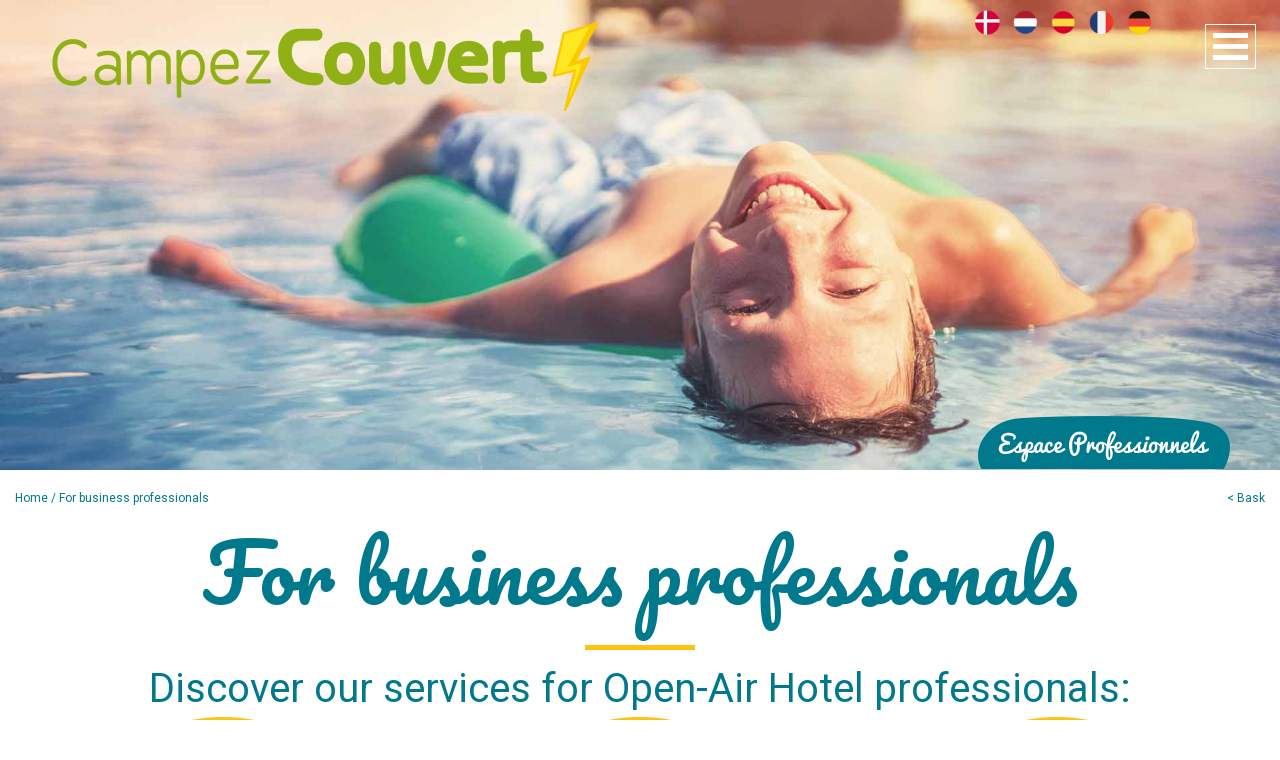

--- FILE ---
content_type: text/html; charset=UTF-8
request_url: https://www.campez-couvert.com/en/for-business-professionals/
body_size: 5013
content:
<!DOCTYPE html>
<html lang="en-GB" class="no-js">
<head>
	<title>Assurance annulation de séjour en camping |   For business professionals</title>
	<meta charset="UTF-8">
	<meta name="description" content="Une assurance fiable et simple d’utilisation qui vous permet d'être remboursé du montant de votre séjour en cas d'imprévus avant et pendant votre séjour.">
	
	<meta name="viewport" content="width=640" />
	<link rel="profile" href="https://gmpg.org/xfn/11">
	<link rel="icon" href="https://www.campez-couvert.com/wp-content/themes/cc/favicon.ico" type="image/x-icon" />
	<link rel="shortcut icon" href="https://www.campez-couvert.com/wp-content/themes/cc/favicon.ico" type="image/x-icon" />
	

	<meta name='robots' content='max-image-preview:large' />
	<style>img:is([sizes="auto" i], [sizes^="auto," i]) { contain-intrinsic-size: 3000px 1500px }</style>
	<link rel="alternate" href="https://www.campez-couvert.com/en/for-business-professionals/" hreflang="en" />
<link rel="alternate" href="https://www.campez-couvert.com/de/fur-geschaftskunden/" hreflang="de" />
<link rel="alternate" href="https://www.campez-couvert.com/pour-les-professionnel/" hreflang="fr" />
<link rel="alternate" href="https://www.campez-couvert.com/es/para-profesionales/" hreflang="es" />
<link rel="alternate" href="https://www.campez-couvert.com/nl/zakelijk/" hreflang="nl" />
<link rel="alternate" href="https://www.campez-couvert.com/da/for-professionelle/" hreflang="da" />
<link rel='dns-prefetch' href='//www.gritchen-affinity.com' />
<link rel='dns-prefetch' href='//fonts.googleapis.com' />
<link rel='stylesheet' id='Pacifico-css' href='https://fonts.googleapis.com/css?family=Pacifico&#038;ver=6.8.3' type='text/css' media='all' />
<link rel='stylesheet' id='Roboto-css' href='https://fonts.googleapis.com/css?family=Roboto%3A400%2C900&#038;ver=6.8.3' type='text/css' media='all' />
<link rel='stylesheet' id='bootstrap-css' href='https://www.campez-couvert.com/wp-content/themes/cc/css/bootstrap.min.css?ver=6.8.3' type='text/css' media='all' />
<link rel='stylesheet' id='fancybox-css' href='https://www.campez-couvert.com/wp-content/themes/cc/css/jquery.fancybox.css?ver=6.8.3' type='text/css' media='all' />
<link rel='stylesheet' id='jcarousel-css' href='https://www.campez-couvert.com/wp-content/themes/cc/css/jcarousel.css?ver=6.8.3' type='text/css' media='all' />
<link rel='stylesheet' id='style_editor-css' href='https://www.campez-couvert.com/wp-content/themes/cc/editor-style.css?ver=6.8.3' type='text/css' media='all' />
<link rel='stylesheet' id='style-css' href='https://www.campez-couvert.com/wp-content/themes/cc/style.css?ver=6.8.3' type='text/css' media='all' />
<link rel='stylesheet' id='wp-block-library-css' href='https://www.campez-couvert.com/wp-includes/css/dist/block-library/style.min.css?ver=6.8.3' type='text/css' media='all' />
<style id='classic-theme-styles-inline-css' type='text/css'>
/*! This file is auto-generated */
.wp-block-button__link{color:#fff;background-color:#32373c;border-radius:9999px;box-shadow:none;text-decoration:none;padding:calc(.667em + 2px) calc(1.333em + 2px);font-size:1.125em}.wp-block-file__button{background:#32373c;color:#fff;text-decoration:none}
</style>
<style id='global-styles-inline-css' type='text/css'>
:root{--wp--preset--aspect-ratio--square: 1;--wp--preset--aspect-ratio--4-3: 4/3;--wp--preset--aspect-ratio--3-4: 3/4;--wp--preset--aspect-ratio--3-2: 3/2;--wp--preset--aspect-ratio--2-3: 2/3;--wp--preset--aspect-ratio--16-9: 16/9;--wp--preset--aspect-ratio--9-16: 9/16;--wp--preset--color--black: #000000;--wp--preset--color--cyan-bluish-gray: #abb8c3;--wp--preset--color--white: #ffffff;--wp--preset--color--pale-pink: #f78da7;--wp--preset--color--vivid-red: #cf2e2e;--wp--preset--color--luminous-vivid-orange: #ff6900;--wp--preset--color--luminous-vivid-amber: #fcb900;--wp--preset--color--light-green-cyan: #7bdcb5;--wp--preset--color--vivid-green-cyan: #00d084;--wp--preset--color--pale-cyan-blue: #8ed1fc;--wp--preset--color--vivid-cyan-blue: #0693e3;--wp--preset--color--vivid-purple: #9b51e0;--wp--preset--gradient--vivid-cyan-blue-to-vivid-purple: linear-gradient(135deg,rgba(6,147,227,1) 0%,rgb(155,81,224) 100%);--wp--preset--gradient--light-green-cyan-to-vivid-green-cyan: linear-gradient(135deg,rgb(122,220,180) 0%,rgb(0,208,130) 100%);--wp--preset--gradient--luminous-vivid-amber-to-luminous-vivid-orange: linear-gradient(135deg,rgba(252,185,0,1) 0%,rgba(255,105,0,1) 100%);--wp--preset--gradient--luminous-vivid-orange-to-vivid-red: linear-gradient(135deg,rgba(255,105,0,1) 0%,rgb(207,46,46) 100%);--wp--preset--gradient--very-light-gray-to-cyan-bluish-gray: linear-gradient(135deg,rgb(238,238,238) 0%,rgb(169,184,195) 100%);--wp--preset--gradient--cool-to-warm-spectrum: linear-gradient(135deg,rgb(74,234,220) 0%,rgb(151,120,209) 20%,rgb(207,42,186) 40%,rgb(238,44,130) 60%,rgb(251,105,98) 80%,rgb(254,248,76) 100%);--wp--preset--gradient--blush-light-purple: linear-gradient(135deg,rgb(255,206,236) 0%,rgb(152,150,240) 100%);--wp--preset--gradient--blush-bordeaux: linear-gradient(135deg,rgb(254,205,165) 0%,rgb(254,45,45) 50%,rgb(107,0,62) 100%);--wp--preset--gradient--luminous-dusk: linear-gradient(135deg,rgb(255,203,112) 0%,rgb(199,81,192) 50%,rgb(65,88,208) 100%);--wp--preset--gradient--pale-ocean: linear-gradient(135deg,rgb(255,245,203) 0%,rgb(182,227,212) 50%,rgb(51,167,181) 100%);--wp--preset--gradient--electric-grass: linear-gradient(135deg,rgb(202,248,128) 0%,rgb(113,206,126) 100%);--wp--preset--gradient--midnight: linear-gradient(135deg,rgb(2,3,129) 0%,rgb(40,116,252) 100%);--wp--preset--font-size--small: 13px;--wp--preset--font-size--medium: 20px;--wp--preset--font-size--large: 36px;--wp--preset--font-size--x-large: 42px;--wp--preset--spacing--20: 0.44rem;--wp--preset--spacing--30: 0.67rem;--wp--preset--spacing--40: 1rem;--wp--preset--spacing--50: 1.5rem;--wp--preset--spacing--60: 2.25rem;--wp--preset--spacing--70: 3.38rem;--wp--preset--spacing--80: 5.06rem;--wp--preset--shadow--natural: 6px 6px 9px rgba(0, 0, 0, 0.2);--wp--preset--shadow--deep: 12px 12px 50px rgba(0, 0, 0, 0.4);--wp--preset--shadow--sharp: 6px 6px 0px rgba(0, 0, 0, 0.2);--wp--preset--shadow--outlined: 6px 6px 0px -3px rgba(255, 255, 255, 1), 6px 6px rgba(0, 0, 0, 1);--wp--preset--shadow--crisp: 6px 6px 0px rgba(0, 0, 0, 1);}:where(.is-layout-flex){gap: 0.5em;}:where(.is-layout-grid){gap: 0.5em;}body .is-layout-flex{display: flex;}.is-layout-flex{flex-wrap: wrap;align-items: center;}.is-layout-flex > :is(*, div){margin: 0;}body .is-layout-grid{display: grid;}.is-layout-grid > :is(*, div){margin: 0;}:where(.wp-block-columns.is-layout-flex){gap: 2em;}:where(.wp-block-columns.is-layout-grid){gap: 2em;}:where(.wp-block-post-template.is-layout-flex){gap: 1.25em;}:where(.wp-block-post-template.is-layout-grid){gap: 1.25em;}.has-black-color{color: var(--wp--preset--color--black) !important;}.has-cyan-bluish-gray-color{color: var(--wp--preset--color--cyan-bluish-gray) !important;}.has-white-color{color: var(--wp--preset--color--white) !important;}.has-pale-pink-color{color: var(--wp--preset--color--pale-pink) !important;}.has-vivid-red-color{color: var(--wp--preset--color--vivid-red) !important;}.has-luminous-vivid-orange-color{color: var(--wp--preset--color--luminous-vivid-orange) !important;}.has-luminous-vivid-amber-color{color: var(--wp--preset--color--luminous-vivid-amber) !important;}.has-light-green-cyan-color{color: var(--wp--preset--color--light-green-cyan) !important;}.has-vivid-green-cyan-color{color: var(--wp--preset--color--vivid-green-cyan) !important;}.has-pale-cyan-blue-color{color: var(--wp--preset--color--pale-cyan-blue) !important;}.has-vivid-cyan-blue-color{color: var(--wp--preset--color--vivid-cyan-blue) !important;}.has-vivid-purple-color{color: var(--wp--preset--color--vivid-purple) !important;}.has-black-background-color{background-color: var(--wp--preset--color--black) !important;}.has-cyan-bluish-gray-background-color{background-color: var(--wp--preset--color--cyan-bluish-gray) !important;}.has-white-background-color{background-color: var(--wp--preset--color--white) !important;}.has-pale-pink-background-color{background-color: var(--wp--preset--color--pale-pink) !important;}.has-vivid-red-background-color{background-color: var(--wp--preset--color--vivid-red) !important;}.has-luminous-vivid-orange-background-color{background-color: var(--wp--preset--color--luminous-vivid-orange) !important;}.has-luminous-vivid-amber-background-color{background-color: var(--wp--preset--color--luminous-vivid-amber) !important;}.has-light-green-cyan-background-color{background-color: var(--wp--preset--color--light-green-cyan) !important;}.has-vivid-green-cyan-background-color{background-color: var(--wp--preset--color--vivid-green-cyan) !important;}.has-pale-cyan-blue-background-color{background-color: var(--wp--preset--color--pale-cyan-blue) !important;}.has-vivid-cyan-blue-background-color{background-color: var(--wp--preset--color--vivid-cyan-blue) !important;}.has-vivid-purple-background-color{background-color: var(--wp--preset--color--vivid-purple) !important;}.has-black-border-color{border-color: var(--wp--preset--color--black) !important;}.has-cyan-bluish-gray-border-color{border-color: var(--wp--preset--color--cyan-bluish-gray) !important;}.has-white-border-color{border-color: var(--wp--preset--color--white) !important;}.has-pale-pink-border-color{border-color: var(--wp--preset--color--pale-pink) !important;}.has-vivid-red-border-color{border-color: var(--wp--preset--color--vivid-red) !important;}.has-luminous-vivid-orange-border-color{border-color: var(--wp--preset--color--luminous-vivid-orange) !important;}.has-luminous-vivid-amber-border-color{border-color: var(--wp--preset--color--luminous-vivid-amber) !important;}.has-light-green-cyan-border-color{border-color: var(--wp--preset--color--light-green-cyan) !important;}.has-vivid-green-cyan-border-color{border-color: var(--wp--preset--color--vivid-green-cyan) !important;}.has-pale-cyan-blue-border-color{border-color: var(--wp--preset--color--pale-cyan-blue) !important;}.has-vivid-cyan-blue-border-color{border-color: var(--wp--preset--color--vivid-cyan-blue) !important;}.has-vivid-purple-border-color{border-color: var(--wp--preset--color--vivid-purple) !important;}.has-vivid-cyan-blue-to-vivid-purple-gradient-background{background: var(--wp--preset--gradient--vivid-cyan-blue-to-vivid-purple) !important;}.has-light-green-cyan-to-vivid-green-cyan-gradient-background{background: var(--wp--preset--gradient--light-green-cyan-to-vivid-green-cyan) !important;}.has-luminous-vivid-amber-to-luminous-vivid-orange-gradient-background{background: var(--wp--preset--gradient--luminous-vivid-amber-to-luminous-vivid-orange) !important;}.has-luminous-vivid-orange-to-vivid-red-gradient-background{background: var(--wp--preset--gradient--luminous-vivid-orange-to-vivid-red) !important;}.has-very-light-gray-to-cyan-bluish-gray-gradient-background{background: var(--wp--preset--gradient--very-light-gray-to-cyan-bluish-gray) !important;}.has-cool-to-warm-spectrum-gradient-background{background: var(--wp--preset--gradient--cool-to-warm-spectrum) !important;}.has-blush-light-purple-gradient-background{background: var(--wp--preset--gradient--blush-light-purple) !important;}.has-blush-bordeaux-gradient-background{background: var(--wp--preset--gradient--blush-bordeaux) !important;}.has-luminous-dusk-gradient-background{background: var(--wp--preset--gradient--luminous-dusk) !important;}.has-pale-ocean-gradient-background{background: var(--wp--preset--gradient--pale-ocean) !important;}.has-electric-grass-gradient-background{background: var(--wp--preset--gradient--electric-grass) !important;}.has-midnight-gradient-background{background: var(--wp--preset--gradient--midnight) !important;}.has-small-font-size{font-size: var(--wp--preset--font-size--small) !important;}.has-medium-font-size{font-size: var(--wp--preset--font-size--medium) !important;}.has-large-font-size{font-size: var(--wp--preset--font-size--large) !important;}.has-x-large-font-size{font-size: var(--wp--preset--font-size--x-large) !important;}
:where(.wp-block-post-template.is-layout-flex){gap: 1.25em;}:where(.wp-block-post-template.is-layout-grid){gap: 1.25em;}
:where(.wp-block-columns.is-layout-flex){gap: 2em;}:where(.wp-block-columns.is-layout-grid){gap: 2em;}
:root :where(.wp-block-pullquote){font-size: 1.5em;line-height: 1.6;}
</style>
<script type="text/javascript" src="https://www.campez-couvert.com/wp-includes/js/jquery/jquery.min.js?ver=3.7.1" id="jquery-core-js"></script>
<script type="text/javascript" src="https://www.campez-couvert.com/wp-includes/js/jquery/jquery-migrate.min.js?ver=3.4.1" id="jquery-migrate-js"></script>
<script type="text/javascript" src="https://www.campez-couvert.com/wp-content/themes/cc/js/bootstrap.min.js?ver=6.8.3" id="bootstrap-js"></script>
<script type="text/javascript" src="https://www.campez-couvert.com/wp-content/themes/cc/js/jquery.fancybox.js?ver=6.8.3" id="fancybox-js"></script>
<script type="text/javascript" src="https://www.campez-couvert.com/wp-content/themes/cc/js/jcarousel.js?ver=6.8.3" id="jcarousel-js"></script>
<script type="text/javascript" src="https://www.campez-couvert.com/wp-content/themes/cc/js/jquery.validate.js?ver=6.8.3" id="validate-js"></script>
<script type="text/javascript" src="https://www.campez-couvert.com/wp-content/themes/cc/js/global.js?ver=6.8.3" id="global-js"></script>
<script type="text/javascript" src="https://www.gritchen-affinity.com/tac/tarteaucitron.js?ver=6.8.3" id="tarteaucitron-js"></script>
<script type="text/javascript" src="https://www.campez-couvert.com/wp-content/themes/cc/js/jquery.touchswipe.js?ver=6.8.3" id="jquery-touchswipe-js"></script>
<script type="text/javascript" src="https://www.campez-couvert.com/wp-content/themes/cc/js/jquery.easing.min.js?ver=6.8.3" id="jquery-easing-js"></script>
<link rel="https://api.w.org/" href="https://www.campez-couvert.com/wp-json/" /><link rel="alternate" title="JSON" type="application/json" href="https://www.campez-couvert.com/wp-json/wp/v2/pages/969" /><link rel="EditURI" type="application/rsd+xml" title="RSD" href="https://www.campez-couvert.com/xmlrpc.php?rsd" />
<meta name="generator" content="WordPress 6.8.3" />
<link rel="canonical" href="https://www.campez-couvert.com/en/for-business-professionals/" />
<link rel='shortlink' href='https://www.campez-couvert.com/?p=969' />
<link rel="alternate" title="oEmbed (JSON)" type="application/json+oembed" href="https://www.campez-couvert.com/wp-json/oembed/1.0/embed?url=https%3A%2F%2Fwww.campez-couvert.com%2Fen%2Ffor-business-professionals%2F&#038;lang=en" />
<link rel="alternate" title="oEmbed (XML)" type="text/xml+oembed" href="https://www.campez-couvert.com/wp-json/oembed/1.0/embed?url=https%3A%2F%2Fwww.campez-couvert.com%2Fen%2Ffor-business-professionals%2F&#038;format=xml&#038;lang=en" />

	<script type="text/javascript">
		tarteaucitron.init({
		    "privacyUrl": "https://www.campez-couvert.com/politique-de-confidentialite/", /* Privacy policy url */

		    "hashtag": "#tarteaucitron", /* Open the panel with this hashtag */
			"cookieName": "tarteaucitron", /* Cookie name */

			"orientation": "bottom", /* Banner position (top - bottom - middle - popup) */
			"showAlertSmall": false, /* Show the small banner on bottom right */
			"cookieslist": true, /* Show the cookie list */

			"showIcon": false, /* Show cookie icon to manage cookies */
			"iconPosition": "BottomRight", /* Position of the icon between BottomRight, BottomLeft, TopRight and TopLeft */

			"adblocker": false, /* Show a Warning if an adblocker is detected */

			"DenyAllCta" : true, /* Show the deny all button */
			"AcceptAllCta" : true, /* Show the accept all button when highPrivacy on */
			"highPrivacy": true, /* Disable auto consent */
			"handleBrowserDNTRequest": false, /* If Do Not Track == 1, disallow all */
			"removeCredit": false, /* Remove credit link */
			"moreInfoLink": true, /* Show more info link */
			"useExternalCss": false, /* If false, the tarteaucitron.css file will be loaded */

			//"cookieDomain": ".my-multisite-domaine.fr", /* Shared cookie for subdomain website */

		    "readmoreLink": "https://www.campez-couvert.com/politique-de-confidentialite/", /* Change the default readmore link pointing to opt-out.ferank.eu */

		    "tarteaucitronForceCDN": "https://www.gritchen-affinity.com/tac/"
		});
	</script>

	<!-- <script type="text/javascript">
	    tarteaucitron.user.gtagUa = 'UA-46314428-15';
	    tarteaucitron.user.gtagMore = function () { dataLayer.push(arguments); /* add here your optionnal gtag() */ };
	    (tarteaucitron.job = tarteaucitron.job || []).push('gtag');
	</script> -->

</head>

<body class="en">

<div class="container-fluid p-0 header">
			<img src="https://www.campez-couvert.com/wp-content/uploads/2018/09/visuel-devenir.jpg" alt="" title="" class="visuel" />


			<a href="https://www.campez-couvert.com/en" class="logo"><img src="https://www.campez-couvert.com/wp-content/themes/cc/images/logo.png" alt="" title="" /></a>




			<div class="langues_container">
	<a href="https://www.campez-couvert.com/da/for-professionelle/" class="langues"><img alt="da" title="DA" src="https://www.campez-couvert.com/wp-content/themes/cc/images/flag_da.png"></a> <a href="https://www.campez-couvert.com/nl/zakelijk/" class="langues"><img alt="nl" title="NL" src="https://www.campez-couvert.com/wp-content/themes/cc/images/flag_nl.png"></a> <a href="https://www.campez-couvert.com/es/para-profesionales/" class="langues"><img alt="es" title="ES" src="https://www.campez-couvert.com/wp-content/themes/cc/images/flag_es.png"></a> <a href="https://www.campez-couvert.com/pour-les-professionnel/" class="langues"><img alt="fr" title="FR" src="https://www.campez-couvert.com/wp-content/themes/cc/images/flag_fr.png"></a> <a href="https://www.campez-couvert.com/de/fur-geschaftskunden/" class="langues"><img alt="de" title="DE" src="https://www.campez-couvert.com/wp-content/themes/cc/images/flag_de.png"></a> 
</div>

<div class="conteneur_burger_menu">
	<div class="burger_menu">
		<div class="bar1"></div>
		<div class="bar2"></div>
		<div class="bar3"></div>
	</div>

	<div class="box_quater"></div>
</div>

<div class="menu">
	<ul>
		<li class="titre"><a href="https://www.campez-couvert.com/en/for-private-individuals-2/">private individual</a></li>
		<li><a href="https://www.campez-couvert.com/en/for-private-individuals/souscrire/">I want to insure my stay ?</a></li>
		<li><a href="https://www.declare.fr/">Cancel / interrupt your stay ?</a></li>
		<li><a href="https://www.campez-couvert.com/en/for-private-individuals/general-terms-and-conditions-of-insurance/">Read the GTCP ?</a></li>

		<li class="separation"></li>

		<li class="titre"><a href="https://www.campez-couvert.com/en/for-business-professionals/">business professional</a></li>
		<li><a href="https://www.campez-couvert.com/en/become-a-partner/">Become a Partner ?</a></li>
		<li><a href="https://gap.gritchen.fr" target="_blank">Login to your pro space ?</a></li>
		<li><a href="https://www.campez-couvert.com/en/contact-us/">Need advice ?</a></li>

		<li class="separation"></li>

		<li class="titre"><a href="https://www.campez-couvert.com/en/about-us/">about us</a></li>
		<li class="separation"></li>

		<!--<li class="titre"><a href="https://www.campez-couvert.com/en/customer-reviews/">customer reviews</a></li>
		<li class="separation"></li>-->

		<li class="titre"><a href="https://www.campez-couvert.com/en/faq-2/">FAQ</a></li>
		<li class="separation"></li>

		<li class="titre"><a href="https://www.campez-couvert.com/blog/home/">blog</a></li>
		<li class="separation"></li>

		<li class="titre"><a href="https://www.campez-couvert.com/en/contact-us/">contact</a></li>
		<li class="separation"></li>

	</ul>
</div>



			<img src="https://www.campez-couvert.com/wp-content/themes/cc/images/espace-pro.png" alt="" title="" class="titre_espace_particulier" />


		</div>

<div class="container-fluid">
	<p class="chemin"><a href="/">Home</a> /
		For business professionals
	</p>

	<a href="javascript:history.back()" class="retour">
		< Bask</a>

			<div class="clear"></div>

			<div class="contenu">
				<h1>For business professionals</h1>

				
<p style="text-align: center;">Discover our services for Open-Air Hotel professionals:</p>
<div class="col-md-4"><p><a href="https://www.campez-couvert.com/en/become-a-partner/"><img fetchpriority="high" decoding="async" class="aligncenter wp-image-647 size-full" src="https://www.campez-couvert.com/wp-content/uploads/2018/10/rond-7.png" alt="Devenir partenaire" width="332" height="332" /></a></p>
<p style="text-align: center;"><a href="https://www.campez-couvert.com/en/become-a-partner/">Become a Partner ?</a></p>
<p style="text-align: center;"><span style="font-size: 20px; color: #808080;">Offer an additional service to your customers while guaranteeing your income?<br />
The Campez Couvert cancellation insurance is made for you!<br />
Fill in our form. We&#8217;ll get back to you!</span></p>
</div><div class="col-md-4"><p><a href="https://gap.gritchen.fr" target="_blank" rel="noopener"><img decoding="async" class="wp-image-648 size-full aligncenter" src="https://www.campez-couvert.com/wp-content/uploads/2018/10/rond-8.png" alt="Se connecter à son espace pro" width="332" height="332" /></a></p>
<p style="text-align: center;"><a href="https://gap.gritchen.fr" target="_blank" rel="noopener">Login to your pro space</a></p>
<p style="text-align: center;"><span style="font-size: 20px; color: #808080;">Easy to handle!<br />
Simply enter your login and password.</span></p>
</div><div class="col-md-4"><p><a href="https://www.campez-couvert.com/en/contact-us/"><img decoding="async" class="aligncenter wp-image-649 size-full" src="https://www.campez-couvert.com/wp-content/uploads/2018/10/rond-10.png" alt="Besoin d'un conseil ?" width="332" height="332" /></a></p>
<p style="text-align: center;"><a href="https://www.campez-couvert.com/en/contact-us/">Need advice ?</a></p>
<p style="text-align: center;"><span style="color: #808080; font-size: 20px;">Want to know more about the Campez Couvert offers?<br />
Do you need advice on how to propose our offers to your customers?<br />
Contact us! Our teams are here to help you!</span></p>
</div><div class="clear"></div>


			</div>
</div>

		<div class="container-fluid footer">
			<div class="container">
				<div class="row">
					<div class="hidden-xs col-sm-4 col-md-2 col-lg-3 colonne">
						<img src="https://www.campez-couvert.com/wp-content/themes/cc/images/gritchen-affinity.png" alt="" title="" class="img-responsive center-block" />
					</div>
					<div class="col-xs-6 col-sm-4 col-md-2 col-lg-2 colonne">
						<p><strong>Campez couvert</strong></p>
						<ul>
							<li><a href="https://www.declare.fr/">Submit a claim</a></li>
							<li><a href="https://www.campez-couvert.com/en/in-the-press/">In the press</a></li>
							<li><a href="https://www.campez-couvert.com/en/legal-notices/">Legal notices</a></li>
							<li><a href="https://www.campez-couvert.com/en/privacy-policy/">Privacy policy</a></li>
							<li><a href="#" id="tarteaucitronCloseAlertFooter">Your consents</a></li>
							<li><a href="https://www.campez-couvert.com/en/faq-2/">FAQ</a></li>
						</ul>
					</div>
					<div class="hidden-xs col-sm-4 col-md-2 col-lg-2 colonne">
						<p><strong>Stay connected !</strong></p>

						<p>To keep us as close as possible !</p>

						<a href="https://www.facebook.com/campezcouvert/" target="_blank" class="facebook"><img src="https://www.campez-couvert.com/wp-content/themes/cc/images/facebook.png" alt=""title="" /></a>
						<a href="https://www.instagram.com/campezcouvert/" target="_blank" class="facebook"><img src="https://www.campez-couvert.com/wp-content/themes/cc/images/instagram.png" style="width: 21px" alt=""title="" /></a>
						<a href="https://www.campez-couvert.com/besoin-dun-conseil/" class="facebook"><img src="https://www.campez-couvert.com/wp-content/themes/cc/images/picto-tel.png" style="width: 21px" alt=""title="" /></a>
					</div>
					<div class="hidden-xs col-sm-8 col-md-3 col-lg-3 colonne">
						<p><strong>Get all our latest news</strong></p>

						<p>Be the first to get our new offers and find out about our trade fairs..</p>

						<form class="form_newsletter form-inline validate" action="https://www.campez-couvert.com/wp-content/themes/cc/ajax/newsletter.php" method="post">

							<input type="hidden" name="clef" class="clef_newsletter" />

							<div class="input-group-btn">
								<input type="email" class="form-control required email" name="data_form[formulaire][email]" placeholder="Email" />
								<button type="submit" class="btn btn-default">></button>
							</div>

						</form>
					</div>
					<div class="col-xs-6 col-sm-4 col-md-3 col-lg-2 colonne">
						<p><strong>Contact us</strong></p>

						<p>Got a question ?<br> We probably have the answer..</p>

						<a href="https://www.campez-couvert.com/en/contact-us/" class="lien_contact">contact us !</a>
					</div>
				</div>
			</div>
		</div>
	</body>
</html>
 <!-- fermer la page footer.php -->

--- FILE ---
content_type: text/css
request_url: https://www.campez-couvert.com/wp-content/themes/cc/css/jcarousel.css?ver=6.8.3
body_size: -1633
content:
.jcarousel{position:relative;overflow:hidden}.jcarousel ul{width:20000em;position:relative;list-style:none;margin:0;padding:0}.jcarousel li{float:left}.jcarousel-control-prev,.jcarousel-control-next{position:absolute;top:210px;width:42px;height:108px;text-align:center;background:url(../images/fleches.png) no-repeat left -492px}.jcarousel-control-prev{left:50px}.jcarousel-control-next{right:50px;background:url(../images/fleches.png) no-repeat left 0}#references .jcarousel-control-prev,#references .jcarousel-control-next{top:260px}.jcarousel-control-prev:hover span,.jcarousel-control-next:hover span{display:block}.jcarousel-control-prev.inactive,.jcarousel-control-next.inactive{opacity:.5;cursor:default}.jcarousel-pagination{margin-top:25px;display:none}.jcarousel-pagination a{text-decoration:none;display:inline-block;font-size:11px;line-height:14px;min-width:14px;background:#c3c3c3;color:#c3c3c3!important;border-radius:14px;padding:3px;text-align:center;margin-right:2px}.jcarousel-pagination a.active{background:#4e443c;color:#4e443c!important}

--- FILE ---
content_type: text/css
request_url: https://www.campez-couvert.com/wp-content/themes/cc/editor-style.css?ver=6.8.3
body_size: -1649
content:
.etape_souscrire{list-style:none;padding:60px 0 30px 0}.etape_souscrire li{box-sizing:border-box;position:relative;display:inline-block;padding:0 60px 0 75px;font-size:18px;color:#00798d;width:32%;vertical-align:top}.etape_souscrire li .chiffre_etape_souscrire{position:absolute;width:45px;height:45px;text-align:center;color:#00798d;background:#ffc20e;left:15px;top:0;line-height:45px}.etape_souscrire li:after{content:url(images/intermediaire.png);position:absolute;right:0;top:0}.etape_souscrire li:last-child:after,.etape_souscrire.retour li:last-child:after{display:none}.etape_souscrire.retour li:after{content:url(images/intermediaire2.png)}.titre_page,.contenu h1{font-size:80px;color:#00798d;text-align:center;position:relative;font-family:'Pacifico',cursive;padding:20px 0 10px 0;margin:0 0 35px 0}.titre_page:after,.contenu h1:after{content:"";position:absolute;height:5px;background:#ffc20e;width:110px;bottom:-25px;left:50%;margin-left:-55px}.lien_souligne{color:#00798d;border-bottom:1px solid #ffc20e}.titre_petit{font-size:40px;color:#00798d;text-align:center;position:relative;font-family:'Pacifico',cursive;padding:20px 0 10px 0;margin:0 0 35px 0}

--- FILE ---
content_type: text/css
request_url: https://www.campez-couvert.com/wp-content/themes/cc/style.css?ver=6.8.3
body_size: 1347
content:
html,body,div,span,applet,object,iframe,h1,h2,h3,h4,h5,h6,p,blockquote,pre,a,abbr,acronym,address,big,cite,code,del,dfn,em,font,img,ins,kbd,q,s,samp,small,strike,strong,sub,sup,tt,var,b,u,i,center,dl,dt,dd,ol,ul,li,fieldset,form,label,legend,table,caption,tbody,tfoot,thead,tr,th,td{margin:0;padding:0;border:0;outline:0;font-size:100%;vertical-align:baseline;background:transparent}blockquote,q{quotes:none}blockquote:before,blockquote:after,q:before,q:after{content:'';content:none}*{box-sizing:border-box}:focus{outline:0}ins{text-decoration:none}del{text-decoration:line-through}table{border-collapse:collapse;border-spacing:0}body{font-size:14px;font-family:'Roboto',sans-serif;color:#474c56}a,a:visited{color:#00798d;text-decoration:none}a:hover{text-decoration:underline}span{display:inline-block}.mention_rgpd{font-size:12px}.access-layout{display:none}.clear{clear:both!important;font-size:0!important;line-height:0!important;float:none!important;height:0!important;width:0!important}.gras{font-weight:bold}.italique{font-style:italic}.majuscules{text-transform:uppercase}.gauche{text-align:left}.droite{text-align:right}.justifie{text-align:justify}.centre{text-align:center}.nogras{font-weight:normal}.f-gauche{float:left}.f-droite{float:right}.marge05{height:5px}.marge1{height:10px}.marge2{height:20px}.marge3{height:30px}.marge4{height:40px}.marge5{height:50px}.s8{font-size:8px}.s9{font-size:9px}.s10{font-size:10px}.s11{font-size:11px}.s12{font-size:12px}.s13{font-size:13px}.s14{font-size:14px}.s15{font-size:15px}.s16{font-size:16px}.s17{font-size:17px}.s18{font-size:18px}.s19{font-size:19px}.s20{font-size:20px}.s21{font-size:21px}.s22{font-size:22px}.s23{font-size:23px}.s24{font-size:24px}.s25{font-size:25px}.s26{font-size:26px}.s27{font-size:27px}.s28{font-size:28px}.s29{font-size:29px}.s30{font-size:30px}.p-0{padding:0!important}.jaune{color:#fbd02a}.pacifico{font-family:'Pacifico',cursive}.roboto{font-family:'Roboto',sans-serif}.fond_accueil{max-height:895px}.fond_accueil .logo{margin:25px 0 0 50px;display:inline-block}.img_home{position:absolute;top:0;left:0;width:100%;height:100%;object-fit:cover;max-height:895px;z-index:-1}.entree_particulier,.entree_pro{background:#84b134;color:#fff;text-align:center;font-family:'Pacifico',cursive;font-size:50px;min-height:190px;height:50%;position:relative;display:table;width:100%}.entree_particulier a,.entree_pro a{color:#fff;display:table-cell;vertical-align:middle;height:100%;transition:all .5s ease}.entree_particulier a:hover,.entree_pro a:hover{background:#f8ce2c;color:#00798d;text-decoration:none}.entree_pro{background:#00798d}.menu{position:absolute;top:0;right:0;height:100%;background:#fff;z-index:1}.burger_menu{border:1px solid #fff;padding:2px 7px 2px 7px;display:inline-block;position:absolute;top:24px;right:24px;cursor:pointer}.burger_menu .bar1,.burger_menu .bar2,.burger_menu .bar3{width:35px;height:5px;background-color:#fff;margin:6px 0;transition:.4s}.change .bar1{-webkit-transform:rotate(-45deg) translate(-9px,6px);transform:rotate(-45deg) translate(-9px,6px)}.change .bar2{opacity:0}.change .bar3{-webkit-transform:rotate(45deg) translate(-8px,-8px);transform:rotate(45deg) translate(-8px,-8px)}.conteneur_burger_menu{width:120px;height:120px;position:absolute;z-index:2;top:0;right:0}.header .box_quater{display:none}.conteneur_burger_menu .box_quater{width:120px;height:120px;-webkit-border-radius:0 0 0 100%;border-radius:0 0 0 100%;background:#d1d1d1;padding:10px}.conteneur_burger_menu .box_quater.active{background:#00798d}.menu ul{background:#fff;list-style:none;z-index:1;width:480px;font-family:'Roboto',sans-serif;color:#00798d;text-align:center;padding:120px 0 50px 0;display:none}.menu ul li.titre{text-transform:uppercase;font-weight:900;font-size:24px}.menu ul li a{color:#00798d}.menu ul li.separation{background:#ffc20e;height:3px;width:40px;margin:15px auto}form.widget_souscription{background:url(images/pattern_souscription.png) no-repeat left top;width:450px;height:261px;margin:40px 0 0 25px;position:relative}form.widget_souscription .titre{font-family:'Pacifico',cursive;color:#00798d;font-size:42px;text-align:center;padding:50px 0 15px 0}body.es form.widget_souscription .titre{padding:20px 0 15px 0}form.widget_souscription .conteneur_widget{width:282px;margin:0 auto}form.widget_souscription .conteneur_widget .label_montant{display:block;text-align:center;text-transform:uppercase;font-size:15px}form.widget_souscription input[type="submit"]{background:url(images/pattern_obtenir_tarif.png) no-repeat left top;width:275px;height:60px;border:0;color:#fff;position:absolute;bottom:-29px;right:28px;text-transform:uppercase;font-size:20px}form.widget_souscription .separation{width:110px;border-bottom:7px solid #9c7d06;padding-top:20px;margin:0 auto 20px auto;display:block}.fond_accueil .lien_declaration_sinistre{background:url(images/pattern_decla_sinistre.png) no-repeat left top;width:428px;height:93px;display:block;margin:90px 0 0 63px;text-align:center;color:#fff;font-family:'Pacifico',cursive;font-size:36px;padding:16px 0 0 0}.fond_accueil .lien_compte_partenaire{background:url(images/pattern-espace.png) no-repeat left top;width:428px;height:93px;display:block;margin:40px 0 50px 63px;text-align:center;color:#00798d;font-family:'Pacifico',cursive;font-size:36px;padding:16px 0 0 0}.index_comment_marche{padding-top:50px;padding-bottom:50px}.index_comment_marche .calage{width:265px;margin:0 auto;text-align:left}.index_comment_marche .etape{display:inline-block;font-size:86px;color:#fbd02a;font-family:'Roboto',sans-serif;padding-right:10px}.index_comment_marche .detail_etape{display:inline-block;vertical-align:top;font-size:42px;font-family:'Roboto',sans-serif;line-height:32px;padding-top:38px;text-align:center}.index_comment_marche .detail_etape span{font-size:16px}body.es .index_comment_marche .detail_etape span{font-size:14px}.index_comment_marche .plus,.index_liste_garantie .plus{border:1px solid #fbd02a;width:95px;height:95px;display:inline-block;color:#fbd02a;font-size:70px;padding:5px 0 0 6px;margin:15px 0 0 0;text-align:center}.index_comment_marche .detail_plus,.index_liste_garantie .detail_plus{display:inline-block;text-transform:uppercase;color:#fbd02a;font-size:20px;text-align:left;line-height:22px;vertical-align:top;padding:40px 0 0 5px;max-width:200px}.index_liste_garantie{background:#f6f6f6;border-top:1px solid #e6e6e6;padding-top:60px;padding-bottom:50px}.index_liste_garantie .titre{color:#00798d;font-size:20px;padding:0 0 4px 0}.index_liste_garantie .plus{border:1px solid #00798d;color:#00798d;padding:6px 0 0 6px;margin:0}.index_liste_garantie .detail_plus{color:#00798d;line-height:22px;padding:15px 0 0 5px}.index_liste_garantie .picto_1,.index_liste_garantie .picto_2,.index_liste_garantie .picto_3,.index_liste_garantie .picto_4{background:url(images/pictos_garantie.png) no-repeat center 0;padding-top:100px}.index_liste_garantie .picto_2{background-position:center -284px}.index_liste_garantie .picto_3{background-position:center -588px}.index_liste_garantie .picto_4{background-position:center -840px}.carousel_avis{background:#84b134;height:435px;padding:40px 0 0 0;position:relative}.carousel_avis h2{text-align:center;font-size:50px;color:#fff;position:relative}.carousel_avis h2:after{content:"";position:absolute;height:5px;background:#3e5318;width:110px;bottom:-15px;left:50%;margin-left:-55px}.carousel_avis .jcarousel_avis{width:530px;margin:0 auto;text-align:center;font-size:24px;bottom:auto;padding-top:90px;height:300px;color:#fff}.carousel_avis .jcarousel_avis li{width:530px;position:relative;padding-left:55px}.carousel_avis .jcarousel_avis li:before{content:"“";font-size:150px;color:#ffc20e;position:absolute;top:-55px;left:0}.carousel_avis .jcarousel_avis li .prenom_date{font-size:16px;padding-top:25px}.references .carousel-reference{text-align:center;bottom:auto;padding-top:90px;height:230px;padding-left:0;padding-right:0}.references .carousel-reference .centrer_v{vertical-align:middle;width:225px;text-align:center;padding:0 10px;height:130px;display:table-cell}.references{padding-top:50px;padding-bottom:50px;position:relative}.references h2{font-size:50px;color:#ffc20e;text-align:center;position:relative}.references h2:after{content:"";position:absolute;height:5px;background:#ffc20e;width:110px;bottom:-15px;left:50%;margin-left:-55px}#carousel-reference .item{display:flex;flex-direction:row}#carousel-reference .item .carousel-caption{display:flex;align-items:center;justify-content:center}#carousel-reference .item .carousel-caption img{margin:0 30px 0 30px}.header{position:relative}.header .visuel{width:100%;height:100%;object-fit:cover}.header .logo{position:absolute;top:20px;left:50px}.header .burger_menu.change{border:1px solid #00798d}.header .burger_menu.change .bar1,.header .burger_menu.change .bar2,.header .burger_menu.change .bar3{background-color:#00798d}.titre_espace_particulier{position:absolute;bottom:6px;right:50px}.chemin{float:left;color:#00798d;font-size:12px;padding:15px 0 0 0}.retour{float:right;color:#00798d;font-size:12px;padding:15px 0 0 0}.contenu{font-size:40px;color:#00798d;padding:0 0 25px 0}.contenu h3{color:#ffc20e;font-size:40px;padding-top:30px;padding-bottom:5px}.souscription h2{background:url(images/pattern-vert.png) no-repeat center top;color:#fff;font-size:36px;font-family:'Pacifico',cursive;font-weight:normal;height:75px;line-height:75px;margin:0 0 30px 0}.souscription .mention_obligatoire,.conseil .mention_obligatoire{text-align:right;color:#626262;font-size:11px;font-style:italic}.souscription .btn_valide,.conseil button[type="submit"]{background:#ffc20e;color:#626262;font-size:18px;text-transform:uppercase;padding:12px 45px}.conseil button[type="submit"]{border:0;padding:12px 0;width:100%;margin-top:15px;transition:all .5s ease}.conseil button[type="submit"]:hover{background:#00798d;color:#ffc20e}.popin_connexion{width:300px;background:#fff}.footer{background:#212121;color:#fff}.footer .colonne{padding-top:20px;padding-bottom:20px;border-left:1px solid #fff;height:195px}.footer .colonne:first-child{border:0}.footer .colonne p{padding:0 0 10px 0}.footer .colonne ul{list-style:none}.footer .colonne ul a{color:#fff}.footer .colonne .facebook{display:inline-block;border:1px solid #ffc20e;width:31px;height:31px;text-align:center;vertical-align:top;padding:4px 0 0 0;margin:15px 10px 0 0}.footer .colonne a.lien_contact{border:1px solid #ffc20e;color:#ffc20e;text-transform:uppercase;display:inline-block;padding:7px 15px 5px 15px}.footer .form_newsletter input[type="email"]{border:1px solid #ffc20e;background:url(images/picto-enveloppe.png) no-repeat 10px center #212121;border-radius:0;padding-left:24px;border-right:0;display:inline-block;color:#ffc20e}.footer .form_newsletter button[type="submit"]{background:#212121;margin-left:-3px;border:1px solid #ffc20e;border-left:0;border-radius:0;color:#ffc20e}.footer .form_newsletter input::-webkit-input-placeholder{color:#ffc20e}.footer .form_newsletter input:-moz-placeholder{color:#ffc20e}.footer .form_newsletter input::-moz-placeholder{color:#ffc20e}.footer .form_newsletter input:-ms-input-placeholder{color:#ffc20e}.div_fancybox{width:580px;padding:40px;font-size:16px}label.error{display:none!important}input.error,textarea.error,select.error{border-color:#f00!important}img.size-auto,img.size-full,img.size-large,img.size-medium,.attachment img{max-width:100%;height:auto}.alignleft,img.alignleft{display:inline;float:left;margin-right:24px;margin-top:4px}.alignright,img.alignright{display:inline;float:right;margin-left:24px;margin-top:4px}.aligncenter,img.aligncenter{clear:both;display:block;margin-left:auto;margin-right:auto}img.alignleft,img.alignright,img.aligncenter{margin-bottom:12px}.row-eq-height{display:-webkit-box;display:-webkit-flex;display:-ms-flexbox;display:flex}.langues_container{width:190px;height:35px;position:absolute;z-index:2;top:10px;right:120px}.langues{padding:0 5px}.langues img{max-width:25px}@media only screen and (max-width:1200px){.footer .form_newsletter input[type="email"]{width:170px}}@media only screen and (max-width:992px){.footer .colonne{border:0}.footer .form_newsletter button[type="submit"]{margin-top:0}.langues_container{width:50px;top:120px;right:10px}}@media only screen and (max-width:640px){.footer .form_newsletter button[type="submit"]{margin-top:-2px}.row-eq-height{display:block}.jcarousel-control-prev,.jcarousel-control-next,.jcarousel-pagination,.jcarousel-control-prev,.jcarousel-control-next,.jcarousel-pagination{display:none}.references .carousel-reference{padding-left:0}.logo img{width:80%}.etape_souscrire li{width:100%;min-height:50px}.etape_souscrire li:after{display:none}}.btn-outline-info{color:#5bc0de;background-color:transparent;border-color:#46b8da}.btn-outline-success{color:#5cb85c;background-color:transparent;border-color:#4cae4c}.declare-btn{background:#ffc20e;color:#626262;padding:12px 45px}.declare-btn:hover{background:#00798d;color:#ffc20e;text-decoration:none}

--- FILE ---
content_type: text/javascript
request_url: https://www.campez-couvert.com/wp-content/themes/cc/js/global.js?ver=6.8.3
body_size: -1033
content:
jQuery(document).ready(function(){jQuery(".burger_menu").click(function(e){e.preventDefault();jQuery(this).toggleClass("change");jQuery(this).closest(".header, .fond_accueil").find(".menu ul").slideToggle();jQuery(this).closest(".conteneur_burger_menu").find(".box_quater").toggleClass("active")});jQuery(".jcarousel_avis, .carousel-reference").each(function(){var j_courousel=jQuery(this).jcarousel();jQuery(this).swipe({threshold:0,fingers:"all",swipeLeft:function(){jQuery(this).jcarousel("scroll","+=1")},swipeRight:function(){jQuery(this).jcarousel("scroll","-=1")}})});var clefs={contact:"z3kyuynuu7wn9g9vk5a4fcmw2yb8z54j",newsletter:"tghjkla451ehgabhn"};jQuery.each(clefs,function(k,v){setTimeout(function(){jQuery(".clef_"+k).val(v)},500)});jQuery(".jcarousel-control-prev").on("jcarouselcontrol:active",function(){jQuery(this).removeClass("inactive")}).on("jcarouselcontrol:inactive",function(){jQuery(this).addClass("inactive")}).jcarouselControl({target:"-=1"});jQuery(".jcarousel-control-next").on("jcarouselcontrol:active",function(){jQuery(this).removeClass("inactive")}).on("jcarouselcontrol:inactive",function(){jQuery(this).addClass("inactive")}).jcarouselControl({target:"+=1"});jQuery(".jcarousel-pagination").on("jcarouselpagination:active","a",function(){jQuery(this).addClass("active")}).on("jcarouselpagination:inactive","a",function(){jQuery(this).removeClass("active")}).jcarouselPagination();jQuery(".fancybox").fancybox();jQuery(".validate").validate();jQuery(".liste_image_home img:gt(0)").hide();setInterval(function(){jQuery(".liste_image_home :first-child").fadeOut().next("img").fadeIn(4e3).end().appendTo(".liste_image_home")},4e3);jQuery(".form_newsletter").submit(function(e){e.preventDefault();if(jQuery(this).valid()){jQuery.ajax({url:jQuery(this).attr("action"),data:jQuery(this).serialize(),type:"POST",success:function(data){jQuery.fancybox({content:'<div class="page div_fancybox"><p class="centre">Nous avons bien recu votre demande</p></div>',padding:0})}})}});jQuery(".faq-header").find("a.btn").on("click",function(){jQuery(".btn-faq-success").toggleClass("btn-success");jQuery(".btn-faq-success").toggleClass("btn-outline-success");jQuery(".btn-faq-info").toggleClass("btn-info");jQuery(".btn-faq-info").toggleClass("btn-outline-info")});if(jQuery("#tarteaucitronCloseAlertFooter").length){jQuery("#tarteaucitronCloseAlertFooter").click(function(e){e.preventDefault();tarteaucitron.userInterface.openPanel()})}var _paq=window._paq=window._paq||[];_paq.push(["trackPageView"]);_paq.push(["enableLinkTracking"]);(function(){var u="//matomo.gritchen.fr/";_paq.push(["setTrackerUrl",u+"matomo.php"]);_paq.push(["setSiteId","3"]);var d=document,g=d.createElement("script"),s=d.getElementsByTagName("script")[0];g.async=true;g.src=u+"matomo.js";s.parentNode.insertBefore(g,s)})()});


--- FILE ---
content_type: text/javascript
request_url: https://www.gritchen-affinity.com/tac/tarteaucitron.js?ver=6.8.3
body_size: 19083
content:
/*jslint browser: true, evil: true */

var scripts = document.getElementsByTagName('script'),
	path = scripts[scripts.length - 1].src.split('?')[0],
	tarteaucitronForceCDN =
		tarteaucitronForceCDN === undefined ? '' : tarteaucitronForceCDN,
	cdn =
		tarteaucitronForceCDN === ''
			? path.split('/').slice(0, -1).join('/') + '/'
			: tarteaucitronForceCDN,
	alreadyLaunch = alreadyLaunch === undefined ? 0 : alreadyLaunch,
	tarteaucitronForceLanguage =
		tarteaucitronForceLanguage === undefined
			? ''
			: tarteaucitronForceLanguage,
	tarteaucitronForceExpire =
		tarteaucitronForceExpire === undefined ? '' : tarteaucitronForceExpire,
	tarteaucitronCustomText =
		tarteaucitronCustomText === undefined ? '' : tarteaucitronCustomText,
	// tarteaucitronExpireInDay: true for day(s) value - false for hour(s) value
	tarteaucitronExpireInDay =
		tarteaucitronExpireInDay === undefined ||
			typeof tarteaucitronExpireInDay !== 'boolean'
			? true
			: tarteaucitronExpireInDay,
	timeExpire = 15552000000, //180 jours (6 mois)
	tarteaucitronProLoadServices,
	tarteaucitronNoAdBlocker = false;

var tarteaucitron = {
	version: Date.now(),
	cdn: cdn,
	user: {},
	lang: {},
	services: {},
	added: [],
	idprocessed: [],
	state: [],
	launch: [],
	parameters: {},
	isAjax: false,
	reloadThePage: false,
	events: {
		init: function () { },
		load: function () { },
	},
	init: function (params) {
		'use strict';
		var origOpen;

		tarteaucitron.parameters = params;
		if (alreadyLaunch === 0) {
			alreadyLaunch = 1;
			if (window.addEventListener) {
				window.addEventListener(
					'load',
					function () {
						tarteaucitron.initEvents.loadEvent(false);
					},
					false
				);
				window.addEventListener(
					'scroll',
					function () {
						tarteaucitron.initEvents.scrollEvent();
					},
					false
				);

				window.addEventListener(
					'keydown',
					function (evt) {
						tarteaucitron.initEvents.keydownEvent(false, evt);
					},
					false
				);
				window.addEventListener(
					'hashchange',
					function () {
						tarteaucitron.initEvents.hashchangeEvent();
					},
					false
				);
				window.addEventListener(
					'resize',
					function () {
						tarteaucitron.initEvents.resizeEvent();
					},
					false
				);
			} else {
				window.attachEvent('onload', function () {
					tarteaucitron.initEvents.loadEvent(true);
				});
				window.attachEvent('onscroll', function () {
					tarteaucitron.initEvents.scrollEvent();
				});
				window.attachEvent('onkeydown', function (evt) {
					tarteaucitron.initEvents.keydownEvent(true, evt);
				});
				window.attachEvent('onhashchange', function () {
					tarteaucitron.initEvents.hashchangeEvent();
				});
				window.attachEvent('onresize', function () {
					tarteaucitron.initEvents.resizeEvent();
				});
			}

			if (typeof XMLHttpRequest !== 'undefined') {
				origOpen = XMLHttpRequest.prototype.open;
				XMLHttpRequest.prototype.open = function () {
					if (window.addEventListener) {
						this.addEventListener(
							'load',
							function () {
								if (
									typeof tarteaucitronProLoadServices ===
									'function'
								) {
									tarteaucitronProLoadServices();
								}
							},
							false
						);
					} else if (typeof this.attachEvent !== 'undefined') {
						this.attachEvent('onload', function () {
							if (
								typeof tarteaucitronProLoadServices ===
								'function'
							) {
								tarteaucitronProLoadServices();
							}
						});
					} else {
						if (
							typeof tarteaucitronProLoadServices === 'function'
						) {
							setTimeout(tarteaucitronProLoadServices, 1000);
						}
					}

					try {
						origOpen.apply(this, arguments);
					} catch (err) { }
				};
			}
		}

		(tarteaucitron.job = tarteaucitron.job || []).push('phpsessid');
		(tarteaucitron.job = tarteaucitron.job || []).push('gritchentac');

		if (tarteaucitron.events.init) {
			tarteaucitron.events.init();
		}
	},
	initEvents: {
		loadEvent: function (isOldBrowser) {
			tarteaucitron.load();
			tarteaucitron.fallback(
				['tarteaucitronOpenPanel'],
				function (elem) {
					if (isOldBrowser) {
						elem.attachEvent('onclick', function (event) {
							tarteaucitron.userInterface.openPanel();
							event.preventDefault();
						});
					} else {
						elem.addEventListener(
							'click',
							function (event) {
								tarteaucitron.userInterface.openPanel();
								event.preventDefault();
							},
							false
						);
					}
				},
				true
			);
		},
		keydownEvent: function (isOldBrowser, evt) {
			if (evt.keyCode === 27) {
				tarteaucitron.userInterface.closePanel();
			}

			if (isOldBrowser) {
				if (
					evt.keyCode === 9 &&
					focusableEls.indexOf(evt.target) >= 0
				) {
					if (evt.shiftKey) {
						/* shift + tab */ if (
							document.activeElement === firstFocusableEl
						) {
							lastFocusableEl.focus();
							evt.preventDefault();
						}
					} /* tab */ else {
						if (document.activeElement === lastFocusableEl) {
							firstFocusableEl.focus();
							evt.preventDefault();
						}
					}
				}
			}
		},
		hashchangeEvent: function () {
			if (
				document.location.hash === tarteaucitron.hashtag &&
				tarteaucitron.hashtag !== ''
			) {
				tarteaucitron.userInterface.openPanel();
			}
		},
		resizeEvent: function () {
			var tacElem = document.getElementById('tarteaucitron');
			var tacCookieContainer = document.getElementById(
				'tarteaucitronCookiesListContainer'
			);

			if (tacElem && tacElem.style.display === 'block') {
				tarteaucitron.userInterface.jsSizing('main');
			}

			if (
				tacCookieContainer &&
				tacCookieContainer.style.display === 'block'
			) {
				tarteaucitron.userInterface.jsSizing('cookie');
			}
		},
		scrollEvent: function () {
			var scrollPos =
				window.pageYOffset || document.documentElement.scrollTop;
			var heightPosition;
			var tacPercentage = document.getElementById(
				'tarteaucitronPercentage'
			);
			var tacAlertBig = document.getElementById('tarteaucitronAlertBig');

			if (tacAlertBig && !tarteaucitron.highPrivacy) {
				if (tacAlertBig.style.display === 'block') {
					heightPosition = tacAlertBig.offsetHeight + 'px';

					if (scrollPos > screen.height * 2) {
						tarteaucitron.userInterface.respondAll(true);
					} else if (scrollPos > screen.height / 2) {
						var disclaimerAlert = document.getElementById(
							'tarteaucitronDisclaimerAlert'
						);
						if (disclaimerAlert) {
							disclaimerAlert.innerHTML =
								'<strong>' +
								tarteaucitron.lang.alertBigScroll +
								'</strong> ' +
								tarteaucitron.lang.alertBig;
						}
					}

					if (tacPercentage) {
						if (tarteaucitron.orientation === 'top') {
							tacPercentage.style.top = heightPosition;
						} else {
							tacPercentage.style.bottom = heightPosition;
						}
						tacPercentage.style.width =
							(100 / (screen.height * 2)) * scrollPos + '%';
					}
				}
			}
		},
	},
	load: function () {
		'use strict';
		var cdn = tarteaucitron.cdn,
			language = tarteaucitron.getLanguage(),
			useJSDelivrMinifiedJS = cdn.indexOf('cdn.jsdelivr.net') >= 0,
			pathToLang =
				cdn +
				'lang/tarteaucitron.' +
				language +
				(useJSDelivrMinifiedJS ? '.min' : '') +
				'.js?v=' +
				tarteaucitron.version,
			pathToServices =
				cdn +
				'tarteaucitron.services' +
				(useJSDelivrMinifiedJS ? '.min' : '') +
				'.js?v=' +
				tarteaucitron.version,
			linkElement = document.createElement('link'),
			defaults = {
				adblocker: false,
				hashtag: '#tarteaucitron',
				cookieName: 'tarteaucitron',
				highPrivacy: true,
				orientation: 'middle',
				bodyPosition: 'bottom',
				removeCredit: false,
				showAlertSmall: false,
				showIcon: true,
				iconPosition: 'BottomRight',
				cookieslist: false,
				handleBrowserDNTRequest: false,
				DenyAllCta: true,
				AcceptAllCta: true,
				moreInfoLink: true,
				privacyUrl: '',
				useExternalCss: false,
				useExternalJs: false,
				mandatory: true,
				closePopup: false,
				groupServices: false,
			},
			params = tarteaucitron.parameters;

		// Don't show the middle bar if we are on the privacy policy or more page
		if (
			((tarteaucitron.parameters.readmoreLink !== undefined &&
				window.location.href ==
				tarteaucitron.parameters.readmoreLink) ||
				window.location.href == tarteaucitron.parameters.privacyUrl) &&
			tarteaucitron.parameters.orientation == 'middle'
		) {
			tarteaucitron.parameters.orientation = 'bottom';
		}

		// Step -1
		if (typeof tarteaucitronCustomPremium !== 'undefined') {
			tarteaucitronCustomPremium();
		}

		// Step 0: get params
		if (params !== undefined) {
			for (var k in defaults) {
				if (!tarteaucitron.parameters.hasOwnProperty(k)) {
					tarteaucitron.parameters[k] = defaults[k];
				}
			}
		}

		// global
		tarteaucitron.orientation = tarteaucitron.parameters.orientation;
		tarteaucitron.hashtag = tarteaucitron.parameters.hashtag;
		tarteaucitron.highPrivacy = tarteaucitron.parameters.highPrivacy;
		tarteaucitron.handleBrowserDNTRequest =
			tarteaucitron.parameters.handleBrowserDNTRequest;

		// Step 1: load css
		if (!tarteaucitron.parameters.useExternalCss) {
			linkElement.rel = 'stylesheet';
			linkElement.type = 'text/css';
			linkElement.href =
				cdn +
				'css/tarteaucitron' +
				(useJSDelivrMinifiedJS ? '.min' : '') +
				'.css?v=' +
				tarteaucitron.version;
			document.getElementsByTagName('head')[0].appendChild(linkElement);
		}
		// Step 2: load language and services
		tarteaucitron.addInternalScript(pathToLang, '', function () {
			if (tarteaucitronCustomText !== '') {
				tarteaucitron.lang = tarteaucitron.AddOrUpdate(
					tarteaucitron.lang,
					tarteaucitronCustomText
				);
			}
			tarteaucitron.addInternalScript(pathToServices, '', function () {
				// css for the middle bar TODO: add it on the css file
				if (tarteaucitron.orientation === 'middle') {
					var customThemeMiddle = document.createElement('style'),
						cssRuleMiddle =
							"div#tarteaucitronRoot.tarteaucitronBeforeVisible:before {content: '';position: fixed;width: 100%;height: 100%;background: white;top: 0;left: 0;z-index: 999;opacity: 0.5;}div#tarteaucitronAlertBig:before {content: '" +
							tarteaucitron.lang.middleBarHead +
							"';font-size: 35px;}body #tarteaucitronRoot div#tarteaucitronAlertBig {width: 60%;min-width: 285px;height: auto;margin: auto;left: 50%;top: 50%;transform: translate(-50%, -50%);box-shadow: 0 0 9000px #000;border-radius: 20px;padding: 35px 25px;}span#tarteaucitronDisclaimerAlert {padding: 0 30px;}#tarteaucitronRoot span#tarteaucitronDisclaimerAlert {margin: 10px 0 30px;display: block;text-align: center;font-size: 21px;}@media screen and (max-width: 900px) {div#tarteaucitronAlertBig button {margin: 0 auto 10px!important;display: block!important;}}";

					customThemeMiddle.type = 'text/css';
					if (customThemeMiddle.styleSheet) {
						customThemeMiddle.styleSheet.cssText = cssRuleMiddle;
					} else {
						customThemeMiddle.appendChild(
							document.createTextNode(cssRuleMiddle)
						);
					}
					document
						.getElementsByTagName('head')[0]
						.appendChild(customThemeMiddle);
				}

				// css for the popup bar TODO: add it on the css file
				if (tarteaucitron.orientation === 'popup') {
					var customThemePopup = document.createElement('style'),
						cssRulePopup =
							"div#tarteaucitronAlertBig:before {content: '" +
							tarteaucitron.lang.middleBarHead +
							"';font-size: 22px;}body #tarteaucitronRoot div#tarteaucitronAlertBig {bottom: 0;top: auto!important;left: 8px!important;right: auto!important;transform: initial!important;border-radius: 5px 5px 0 0!important;max-width: 250px!important;width: Calc(100% - 16px)!important;min-width: 0!important;padding: 25px 0;}span#tarteaucitronDisclaimerAlert {padding: 0 30px;font-size: 15px!important;}#tarteaucitronRoot span#tarteaucitronDisclaimerAlert {margin: 10px 0 30px;display: block;text-align: center;font-size: 21px;}div#tarteaucitronAlertBig button {margin: 0 auto 10px!important;display: block!important;width: Calc(100% - 60px);box-sizing: border-box;}";

					customThemePopup.type = 'text/css';
					if (customThemePopup.styleSheet) {
						customThemePopup.styleSheet.cssText = cssRulePopup;
					} else {
						customThemePopup.appendChild(
							document.createTextNode(cssRulePopup)
						);
					}
					document
						.getElementsByTagName('head')[0]
						.appendChild(customThemePopup);
				}

				var body = document.body,
					div = document.createElement('div'),
					html = '',
					index,
					orientation = 'Top',
					cat = [
						'ads',
						'analytic',
						'api',
						'comment',
						'social',
						'support',
						'video',
						'other',
						'conversion'
					],
					i;

				// cat = cat.sort(function (a, b) {
				// 	if (
				// 		tarteaucitron.lang[a].title >
				// 		tarteaucitron.lang[b].title
				// 	) {
				// 		return 1;
				// 	}
				// 	if (
				// 		tarteaucitron.lang[a].title <
				// 		tarteaucitron.lang[b].title
				// 	) {
				// 		return -1;
				// 	}
				// 	return 0;
				// });

				//fix erreur Uncaught TypeError: can't access property "title", tarteaucitron.lang[b] is undefined
				cat = cat.sort(function (a, b) {
					const langA = tarteaucitron.lang[a];
					const langB = tarteaucitron.lang[b];

					if (!langA && !langB) {
						return 0;
					}
					if (!langA) {
						return 1;
					}
					if (!langB) {
						return -1;
					}

					const titleA = langA.title || '';
					const titleB = langB.title || '';

					if (titleA > titleB) {
						return 1;
					}
					if (titleA < titleB) {
						return -1;
					}
					return 0;
				});
				//fin fix erreur



				cat.unshift('_mandatory');

				// Step 3: prepare the html
				html += '<div id="tarteaucitronPremium"></div>';
				html +=
					'<button type="button" id="tarteaucitronBack" aria-label="' +
					tarteaucitron.lang.close +
					'"></button>';
				html +=
					'<div id="tarteaucitron" role="dialog" aria-labelledby="dialogTitle">';
				html +=
					'   <button type="button" id="tarteaucitronClosePanel">';
				html += '       ' + tarteaucitron.lang.close;
				html += '   </button>';
				html += '   <div id="tarteaucitronServices">';
				html +=
					'      <div class="tarteaucitronLine tarteaucitronMainLine" id="tarteaucitronMainLineOffset">';
				html +=
					'         <span class="tarteaucitronH1" role="heading" aria-level="1" id="dialogTitle">' +
					tarteaucitron.lang.title +
					'</span>';
				html += '         <div id="tarteaucitronInfo">';
				html += '         ' + tarteaucitron.lang.disclaimer;
				if (tarteaucitron.parameters.privacyUrl !== '') {
					html += '   <br/><br/>';
					html +=
						'   <button type="button" id="tarteaucitronPrivacyUrlDialog">';
					html += '       ' + tarteaucitron.lang.privacyUrl;
					html += '   </button>';
				}
				html += '         </div>';
				html += '         <div class="tarteaucitronName">';
				html +=
					'            <span class="tarteaucitronH2" role="heading" aria-level="2">' +
					tarteaucitron.lang.all +
					'</span>';
				html += '         </div>';
				html +=
					'         <div class="tarteaucitronAsk" id="tarteaucitronScrollbarAdjust">';
				html +=
					'            <button type="button" id="tarteaucitronAllAllowed" class="tarteaucitronAllow">';
				html +=
					'               <span class="tarteaucitronCheck"></span> ' +
					tarteaucitron.lang.allowAll;
				html += '            </button> ';
				html +=
					'            <button type="button" id="tarteaucitronAllDenied" class="tarteaucitronDeny">';
				html +=
					'               <span class="tarteaucitronCross"></span> ' +
					tarteaucitron.lang.denyAll;
				html += '            </button>';
				html += '         </div>';
				html += '      </div>';
				html += '      <div class="tarteaucitronBorder">';
				html += '         <div class="clear"></div><ul>';

				for (i = 0; i < cat.length; i += 1) {
					if (tarteaucitron.lang[cat[i]] === undefined) {
						continue; // Skip categories without language support
					}
					html += '        <li id="tarteaucitronServicesTitle_' + cat[i] + '" class="tarteaucitronHidden">';
					html += '            <div class="tarteaucitronTitle">';
					html += '               <button type="button" class="catToggleBtn" data-cat="tarteaucitronDetails' + cat[i] + '"><span class="tarteaucitronPlus"></span> ' + tarteaucitron.lang[cat[i]].title + '</button>';
					html += '            </div>';
					html += '            <div id="tarteaucitronDetails' + cat[i] + '" class="tarteaucitronDetails tarteaucitronInfoBox">' + tarteaucitron.lang[cat[i]].details + '</div>';
					html += '         <ul id="tarteaucitronServices_' + cat[i] + '"></ul>';
					html += '        </li>';
				}
				html +=
					'             <li id="tarteaucitronNoServicesTitle" class="tarteaucitronLine">' +
					tarteaucitron.lang.noServices +
					'</li>';
				html += '         </ul>';
				html +=
					'         <div class="tarteaucitronHidden tarteaucitron-spacer-20" id="tarteaucitronScrollbarChild"></div>';
				if (tarteaucitron.parameters.removeCredit === false) {
					html +=
						'     <a class="tarteaucitronSelfLink" href="https://tarteaucitron.io/" rel="nofollow noreferrer noopener" target="_blank" title="tarteaucitron ' +
						tarteaucitron.lang.newWindow +
						'"><img src="[data-uri]" alt="tarteaucitron.io" /></a>';
				}
				html += '       </div>';
				html += '   </div>';
				html += '</div>';

				if (tarteaucitron.parameters.orientation === 'bottom') {
					orientation = 'Bottom';
				}


				/**
				 * 	02/2024 - Gritchen : ajout d un lien au texte
				 * 26/06/2025 - Gritchen : modification du html pour le rendre moins visible par rapport aux boutons "tout accepter" et "tout refuser"
				 **/
				var alertbigprivacy_lang = tarteaucitron.lang.alertBigPrivacy;
				if (alertbigprivacy_lang.indexOf('[btn=privacyUrl]') > 0) {
					var alertbigprivacy_lang_html = '';
					if (tarteaucitron.parameters.privacyUrl !== '') {
						alertbigprivacy_lang_html += '<button type="button" id="tarteaucitronPrivacyUrl">' + tarteaucitron.lang.privacyUrl + '</button>';
					}
					alertbigprivacy_lang = alertbigprivacy_lang.replace('[btn=privacyUrl]', alertbigprivacy_lang_html);
				}
				/**
				 * 	02/2024 - Gritchen : ajout d un lien au texte - FIN
				 **/
				if (
					tarteaucitron.parameters.highPrivacy &&
					!tarteaucitron.parameters.AcceptAllCta
				) {
					html +=
						'<div tabindex="-1" id="tarteaucitronAlertBig" class="tarteaucitronAlertBig' +
						orientation +
						'">';
					//html += '<div class="tarteaucitronAlertBigWrapper">';
					html += '   <span id="tarteaucitronDisclaimerAlert">';
					// html += '       ' + tarteaucitron.lang.alertBigPrivacy;
					html += '       ' + alertbigprivacy_lang; // Modification Gritchen
					html += '   </span>';
					//html += '   <span class="tarteaucitronAlertBigBtnWrapper">';
					html +=
						'   <button type="button" id="tarteaucitronPersonalize">';
					html += '       ' + tarteaucitron.lang.personalize;
					html += '   </button>';

					if (tarteaucitron.parameters.privacyUrl !== '') {
						html +=
							'   <button type="button" id="tarteaucitronPrivacyUrl">';
						html += '       ' + tarteaucitron.lang.privacyUrl;
						html += '   </button>';
					}

					//html += '   </span>';
					//html += '</div>';
					html += '</div>';
				} else {
					html += '<div tabindex="-1" id="tarteaucitronAlertBig" class="tarteaucitronAlertBig' + orientation + '">';
					html += '<div style="font-size: 20px; font-weight: 700; margin: auto; text-align:center">' + tarteaucitron.lang.cookiesHeaderText + '</div>';
					html += '<span id="tarteaucitronDisclaimerAlert">';

					if (tarteaucitron.parameters.highPrivacy) {
						// html += '       ' + tarteaucitron.lang.alertBigPrivacy;
						html += '       ' + alertbigprivacy_lang;
					} else {
						html +=
							'       ' +
							tarteaucitron.lang.alertBigClick +
							' ' +
							tarteaucitron.lang.alertBig;
					}

					html += '   </span>';
					//html += '   <span class="tarteaucitronAlertBigBtnWrapper">';
					html +=
						'   <button type="button" class="tarteaucitronCTAButton tarteaucitronAllow" id="tarteaucitronPersonalize2">';
					html +=
						'       <span class="tarteaucitronCheck"></span> ' +
						tarteaucitron.lang.acceptAll;
					html += '   </button>';

					if (tarteaucitron.parameters.DenyAllCta) {
						html +=
							'   <button type="button" class="tarteaucitronCTAButton tarteaucitronDeny" id="tarteaucitronAllDenied2">';
						html +=
							'       <span class="tarteaucitronCross"></span> ' +
							tarteaucitron.lang.denyAll;
						html += '   </button>';
						//html += '   <br/><br/>';
					}

					html +=
						'   <button type="button" id="tarteaucitronCloseAlert">';
					html += '       ' + tarteaucitron.lang.personalize;
					html += '   </button>';

					if (tarteaucitron.parameters.privacyUrl !== '') {
						html +=
							'   <button type="button" id="tarteaucitronPrivacyUrl">';
						html += '       ' + tarteaucitron.lang.privacyUrl;
						html += '   </button>';
					}

					//html += '   </span>';
					//html += '</div>';
					html += '</div>';
					html += '<div id="tarteaucitronPercentage"></div>';
				}

				if (tarteaucitron.parameters.showIcon === true) {
					html +=
						'<div id="tarteaucitronIcon" class="tarteaucitronIcon' +
						tarteaucitron.parameters.iconPosition +
						'">';
					html +=
						'   <button type="button" id="tarteaucitronManager">';
					html +=
						'       <img src="' +
						(tarteaucitron.parameters.iconSrc
							? tarteaucitron.parameters.iconSrc
							: '[data-uri]') +
						'" alt="' +
						tarteaucitron.lang.icon +
						'" title="' +
						tarteaucitron.lang.icon +
						'">';
					html += '   </button>';
					html += '</div>';
				}

				if (tarteaucitron.parameters.showAlertSmall === true) {
					html +=
						'<div id="tarteaucitronAlertSmall" class="tarteaucitronAlertSmall' +
						orientation +
						'">';
					html +=
						'   <button type="button" id="tarteaucitronManager">';
					html += '       ' + tarteaucitron.lang.alertSmall;
					html += '       <span id="tarteaucitronDot">';
					html +=
						'           <span id="tarteaucitronDotGreen"></span>';
					html +=
						'           <span id="tarteaucitronDotYellow"></span>';
					html += '           <span id="tarteaucitronDotRed"></span>';
					html += '       </span>';
					if (tarteaucitron.parameters.cookieslist === true) {
						html += '   </button><!-- @whitespace';
						html +=
							'   --><button type="button" id="tarteaucitronCookiesNumber">0</button>';
						html +=
							'   <div id="tarteaucitronCookiesListContainer">';
						html +=
							'       <button type="button" id="tarteaucitronClosePanelCookie">';
						html += '           ' + tarteaucitron.lang.close;
						html += '       </button>';
						html +=
							'       <div class="tarteaucitronCookiesListMain" id="tarteaucitronCookiesTitle">';
						html +=
							'            <span class="tarteaucitronH2" role="heading" aria-level="2" id="tarteaucitronCookiesNumberBis">0 cookie</span>';
						html += '       </div>';
						html +=
							'       <div id="tarteaucitronCookiesList"></div>';
						html += '    </div>';
					} else {
						html += '   </div>';
					}
					html += '</div>';
				}

				tarteaucitron.addInternalScript(
					tarteaucitron.cdn +
					'advertising' +
					(useJSDelivrMinifiedJS ? '.min' : '') +
					'.js?v=' +
					tarteaucitron.version,
					'',
					function () {
						if (
							tarteaucitronNoAdBlocker === true ||
							tarteaucitron.parameters.adblocker === false
						) {
							// create a wrapper container at the same level than tarteaucitron so we can add an aria-hidden when tarteaucitron is opened
							/*var wrapper = document.createElement('div');
						wrapper.id = "tarteaucitronContentWrapper";

						while (document.body.firstChild)
						{
							wrapper.appendChild(document.body.firstChild);
						}

						// Append the wrapper to the body
						document.body.appendChild(wrapper);*/

							div.id = 'tarteaucitronRoot';
							if (
								tarteaucitron.parameters.bodyPosition === 'top'
							) {
								// Prepend tarteaucitron: #tarteaucitronRoot first-child of the body for better accessibility
								var bodyFirstChild = body.firstChild;
								body.insertBefore(div, bodyFirstChild);
							} else {
								// Append tarteaucitron: #tarteaucitronRoot last-child of the body
								body.appendChild(div, body);
							}
							div.innerHTML = html;

							//ie compatibility
							var tacRootAvailableEvent;
							if (typeof Event === 'function') {
								tacRootAvailableEvent = new Event(
									'tac.root_available'
								);
							} else if (
								typeof document.createEvent === 'function'
							) {
								tacRootAvailableEvent =
									document.createEvent('Event');
								tacRootAvailableEvent.initEvent(
									'tac.root_available',
									true,
									true
								);
							}
							//end ie compatibility

							if (typeof window.dispatchEvent === 'function') {
								window.dispatchEvent(tacRootAvailableEvent);
							}

							if (tarteaucitron.job !== undefined) {
								tarteaucitron.job = tarteaucitron.cleanArray(
									tarteaucitron.job
								);
								for (
									index = 0;
									index < tarteaucitron.job.length;
									index += 1
								) {
									tarteaucitron.addService(
										tarteaucitron.job[index]
									);
								}
							} else {
								tarteaucitron.job = [];
							}

							if (tarteaucitron.job.length === 0) {
								tarteaucitron.userInterface.closeAlert();
							}

							tarteaucitron.isAjax = true;

							tarteaucitron.job.push = function (id) {
								// ie <9 hack
								if (
									typeof tarteaucitron.job.indexOf ===
									'undefined'
								) {
									tarteaucitron.job.indexOf = function (
										obj,
										start
									) {
										var i,
											j = this.length;
										for (i = start || 0; i < j; i += 1) {
											if (this[i] === obj) {
												return i;
											}
										}
										return -1;
									};
								}

								if (tarteaucitron.job.indexOf(id) === -1) {
									Array.prototype.push.call(this, id);
								}
								tarteaucitron.launch[id] = false;
								tarteaucitron.addService(id);
							};

							if (
								document.location.hash ===
								tarteaucitron.hashtag &&
								tarteaucitron.hashtag !== ''
							) {
								tarteaucitron.userInterface.openPanel();
							}

							tarteaucitron.cookie.number();
							setInterval(tarteaucitron.cookie.number, 60000);
						}
					},
					tarteaucitron.parameters.adblocker
				);

				if (tarteaucitron.parameters.adblocker === true) {
					setTimeout(function () {
						if (tarteaucitronNoAdBlocker === false) {
							html =
								'<div id="tarteaucitronAlertBig" class="tarteaucitronAlertBig' +
								orientation +
								' tarteaucitron-display-block" role="alert" aria-live="polite">';
							html += '   <p id="tarteaucitronDisclaimerAlert">';
							html +=
								'       ' +
								tarteaucitron.lang.adblock +
								'<br/>';
							html +=
								'       <strong>' +
								tarteaucitron.lang.adblock_call +
								'</strong>';
							html += '   </p>';
							html +=
								'   <button type="button" class="tarteaucitronCTAButton" id="tarteaucitronCTAButton">';
							html += '       ' + tarteaucitron.lang.reload;
							html += '   </button>';
							html += '</div>';
							html += '<div id="tarteaucitronPremium"></div>';

							div.id = 'tarteaucitronRoot';
							if (
								tarteaucitron.parameters.bodyPosition === 'top'
							) {
								// Prepend tarteaucitron: #tarteaucitronRoot first-child of the body for better accessibility
								var bodyFirstChild = body.firstChild;
								body.insertBefore(div, bodyFirstChild);
							} else {
								// Append tarteaucitron: #tarteaucitronRoot last-child of the body
								body.appendChild(div, body);
							}
							div.innerHTML = html;
						}
					}, 1500);
				}
				if (tarteaucitron.parameters.closePopup === true) {
					setTimeout(function () {
						var closeElement = document.getElementById(
							'tarteaucitronAlertBig'
						),
							closeSpan = document.createElement('span');
						if (closeElement) {
							closeSpan.textContent = 'X';
							closeSpan.setAttribute(
								'id',
								'tarteaucitronCloseCross'
							);
							closeElement.insertBefore(
								closeSpan,
								closeElement.firstElementChild
							);
						}
					}, 100);
				}

				if (tarteaucitron.parameters.groupServices === true) {
					var tac_group_style = document.createElement('style');
					tac_group_style.innerHTML =
						'.tarteaucitronTitle{display:none}';
					document.head.appendChild(tac_group_style);
					var cats = document.querySelectorAll(
						'[id^="tarteaucitronServicesTitle_"]'
					);
					Array.prototype.forEach.call(cats, function (item) {
						var cat = item
							.getAttribute('id')
							.replace(/^(tarteaucitronServicesTitle_)/, '');
						if (cat !== 'mandatory') {
							var html = '';
							html += '<li  class="tarteaucitronLine">';
							html += '   <div class="tarteaucitronName">';
							html +=
								'       <span class="tarteaucitronH3" role="heading" aria-level="3">' +
								tarteaucitron.lang[cat].title +
								'</span>';
							html +=
								'       <span>' +
								tarteaucitron.lang[cat].details +
								'</span>';
							var servicesElem = document.getElementById(
								'tarteaucitronServices_' + cat
							);
							var serviceCount = servicesElem ? servicesElem.childElementCount : 0;
							html +=
								'   <button type="button" class="tarteaucitron-toggle-group" id="tarteaucitron-toggle-group-' +
								cat +
								'">' +
								tarteaucitron.lang.alertSmall +
								' (' +
								serviceCount +
								')</button>';
							html += '   </div>';
							html +=
								'   <div class="tarteaucitronAsk" id="tarteaucitron-group-' +
								cat +
								'">';
							html +=
								'       <button type="button"  class="tarteaucitronAllow" id="tarteaucitron-accept-group-' +
								cat +
								'">';
							html +=
								'           <span class="tarteaucitronCheck"></span> ' +
								tarteaucitron.lang.allow;
							html += '       </button> ';
							html +=
								'       <button type="button"  class="tarteaucitronDeny" id="tarteaucitron-reject-group-' +
								cat +
								'">';
							html +=
								'           <span class="tarteaucitronCross"></span> ' +
								tarteaucitron.lang.deny;
							html += '       </button>';
							html += '   </div>';
							html += '</li>';
							var ul = document.createElement('ul');
							ul.innerHTML = html;
							item.insertBefore(
								ul,
								item.querySelector(
									'#tarteaucitronServices_' + cat + ''
								)
							);
							document.querySelector(
								'#tarteaucitronServices_' + cat
							).style.display = 'none';
							tarteaucitron.addClickEventToId(
								'tarteaucitron-toggle-group-' + cat,
								function () {
									tarteaucitron.userInterface.toggle(
										'tarteaucitronServices_' + cat
									);
									if (
										document.getElementById(
											'tarteaucitronServices_' + cat
										).style.display == 'block'
									) {
										tarteaucitron.userInterface.addClass(
											'tarteaucitronServicesTitle_' + cat,
											'tarteaucitronIsExpanded'
										);
									} else {
										tarteaucitron.userInterface.removeClass(
											'tarteaucitronServicesTitle_' + cat,
											'tarteaucitronIsExpanded'
										);
									}
								}
							);
							tarteaucitron.addClickEventToId(
								'tarteaucitron-accept-group-' + cat,
								function () {
									tarteaucitron.userInterface.respondAll(
										true,
										cat
									);
								}
							);
							tarteaucitron.addClickEventToId(
								'tarteaucitron-reject-group-' + cat,
								function () {
									tarteaucitron.userInterface.respondAll(
										false,
										cat
									);
								}
							);
						}
					});
				}
				tarteaucitron.userInterface.color('', true);

				// add a little timeout to be sure everything is accessible
				setTimeout(function () {
					// Setup events
					tarteaucitron.addClickEventToId(
						'tarteaucitronCloseCross',
						function () {
							tarteaucitron.userInterface.closeAlert();
						}
					);
					tarteaucitron.addClickEventToId(
						'tarteaucitronPersonalize',
						function () {
							tarteaucitron.userInterface.openPanel();
						}
					);
					tarteaucitron.addClickEventToId(
						'tarteaucitronPersonalize2',
						function () {
							tarteaucitron.userInterface.respondAll(true);
						}
					);
					tarteaucitron.addClickEventToId(
						'tarteaucitronManager',
						function () {
							tarteaucitron.userInterface.openPanel();
						}
					);
					tarteaucitron.addClickEventToId(
						'tarteaucitronBack',
						function () {
							tarteaucitron.userInterface.closePanel();
						}
					);
					tarteaucitron.addClickEventToId(
						'tarteaucitronClosePanel',
						function () {
							tarteaucitron.userInterface.closePanel();
						}
					);
					tarteaucitron.addClickEventToId(
						'tarteaucitronClosePanelCookie',
						function () {
							tarteaucitron.userInterface.closePanel();
						}
					);
					tarteaucitron.addClickEventToId(
						'tarteaucitronPrivacyUrl',
						function () {
							document.location =
								tarteaucitron.parameters.privacyUrl;
						}
					);
					tarteaucitron.addClickEventToId(
						'tarteaucitronPrivacyUrlDialog',
						function () {
							document.location =
								tarteaucitron.parameters.privacyUrl;
						}
					);
					tarteaucitron.addClickEventToId(
						'tarteaucitronCookiesNumber',
						function () {
							tarteaucitron.userInterface.toggleCookiesList();
						}
					);
					tarteaucitron.addClickEventToId(
						'tarteaucitronAllAllowed',
						function () {
							tarteaucitron.userInterface.respondAll(true);
						}
					);
					tarteaucitron.addClickEventToId(
						'tarteaucitronAllDenied',
						function () {
							tarteaucitron.userInterface.respondAll(false);
						}
					);
					tarteaucitron.addClickEventToId(
						'tarteaucitronAllDenied2',
						function () {
							tarteaucitron.userInterface.respondAll(
								false,
								'',
								true
							);
							if (tarteaucitron.reloadThePage === true) {
								window.location.reload();
							}
						}
					);
					tarteaucitron.addClickEventToId(
						'tarteaucitronCloseAlert',
						function () {
							tarteaucitron.userInterface.openPanel();
						}
					);
					tarteaucitron.addClickEventToId(
						'tarteaucitronCTAButton',
						function () {
							location.reload();
						}
					);
					var toggleBtns =
						document.getElementsByClassName('catToggleBtn'),
						i;
					for (i = 0; i < toggleBtns.length; i++) {
						toggleBtns[i].dataset.index = i;
						tarteaucitron.addClickEventToElement(
							toggleBtns[i],
							function () {
								tarteaucitron.userInterface.toggle(
									'tarteaucitronDetails' +
									cat[this.dataset.index],
									'tarteaucitronInfoBox'
								);
								return false;
							}
						);
					}

					var allowBtns =
						document.getElementsByClassName('tarteaucitronAllow');
					for (i = 0; i < allowBtns.length; i++) {
						tarteaucitron.addClickEventToElement(
							allowBtns[i],
							function () {
								tarteaucitron.userInterface.respond(this, true);
							}
						);
					}
					var denyBtns =
						document.getElementsByClassName('tarteaucitronDeny');
					for (i = 0; i < denyBtns.length; i++) {
						tarteaucitron.addClickEventToElement(
							denyBtns[i],
							function () {
								tarteaucitron.userInterface.respond(
									this,
									false
								);
							}
						);
					}
					if (tarteaucitron.events.load) {
						tarteaucitron.events.load();
					}
				}, 500);
			});
		});
	},
	addService: function (serviceId) {
		'use strict';
		var html = '',
			s = tarteaucitron.services,
			service = s[serviceId],
			cookie = tarteaucitron.cookie.read(),
			hostname = document.location.hostname,
			hostRef = document.referrer.split('/')[2],
			isNavigating =
				hostRef === hostname &&
				window.location.href !== tarteaucitron.parameters.privacyUrl,
			isAutostart = !service.needConsent,
			isWaiting = cookie.indexOf(service.key + '=wait') >= 0,
			isDenied = cookie.indexOf(service.key + '=false') >= 0,
			isAllowed =
				cookie.indexOf(service.key + '=true') >= 0 ||
				(!service.needConsent &&
					cookie.indexOf(service.key + '=false') < 0),
			isResponded =
				cookie.indexOf(service.key + '=false') >= 0 ||
				cookie.indexOf(service.key + '=true') >= 0,
			isDNTRequested =
				navigator.doNotTrack === '1' ||
				navigator.doNotTrack === 'yes' ||
				navigator.msDoNotTrack === '1' ||
				window.doNotTrack === '1',
			currentStatus = isAllowed
				? tarteaucitron.lang.allowed
				: tarteaucitron.lang.disallowed;

		if (tarteaucitron.added[service.key] !== true) {
			tarteaucitron.added[service.key] = true;

			html +=
				'<li id="' + service.key + 'Line" class="tarteaucitronLine">';
			html += '   <div class="tarteaucitronName">';
			html +=
				'       <span class="tarteaucitronH3" role="heading" aria-level="3">' +
				service.name +
				'</span>';
			html +=
				'       <span class="tacCurrentStatus" id="tacCurrentStatus' +
				service.key +
				'">' +
				service.desc +
				'</span>';
			html +=
				'       <br /><span class="tacCurrentStatus">' +
				service.duree + ' </span>';
			html +=
				'       <br/>';
			if (tarteaucitron.parameters.moreInfoLink == true) {
				var link =
					'https://tarteaucitron.io/service/' + service.key + '/';
				if (
					service.readmoreLink !== undefined &&
					service.readmoreLink !== ''
				) {
					link = service.readmoreLink;
				}
				if (
					tarteaucitron.parameters.readmoreLink !== undefined &&
					tarteaucitron.parameters.readmoreLink !== ''
				) {
					link = tarteaucitron.parameters.readmoreLink;
				}
				html +=
					'       <a href="' +
					link +
					'" target="_blank" rel="noreferrer noopener nofollow" title="' +
					tarteaucitron.lang.cookieDetail +
					' ' +
					service.name +
					' ' +
					tarteaucitron.lang.ourSite +
					' ' +
					tarteaucitron.lang.newWindow +
					'" class="tarteaucitronReadmoreInfo">';
				html += '           ' + tarteaucitron.lang.more;
				html += '       </a>';
				html +=
					'       <span class="tarteaucitronReadmoreSeparator"> - </span>';
				html +=
					'       <a href="' +
					service.uri +
					'" target="_blank" rel="noreferrer noopener" title="' +
					service.name +
					' ' +
					tarteaucitron.lang.newWindow +
					'" class="tarteaucitronReadmoreOfficial">';
				html += '           ' + tarteaucitron.lang.source;
				html += '       </a>';
			}


			html += '   </div>';
			html += '   <div class="tarteaucitronAsk">';
			html +=
				'       <button type="button" id="' +
				service.key +
				'Allowed" class="tarteaucitronAllow">';
			html +=
				'           <span class="tarteaucitronCheck"></span> ' +
				tarteaucitron.lang.allow;
			html += '       </button> ';

			if (service.needConsent) {
				html +=
					'       <button type="button" id="' +
					service.key +
					'Denied" class="tarteaucitronDeny">';
				html +=
					'           <span class="tarteaucitronCross"></span> ' +
					tarteaucitron.lang.deny;
				html += '       </button>';
			}

			html += '   </div>';
			html += '</li>';

			tarteaucitron.userInterface.css(
				'tarteaucitronServicesTitle_' + service.type,
				'display',
				'block'
			);

			if (
				document.getElementById(
					'tarteaucitronServices_' + service.type
				) !== null
			) {
				document.getElementById(
					'tarteaucitronServices_' + service.type
				).innerHTML += html;
			}

			tarteaucitron.userInterface.css(
				'tarteaucitronNoServicesTitle',
				'display',
				'none'
			);

			tarteaucitron.userInterface.order(service.type);

			tarteaucitron.addClickEventToId(
				service.key + 'Allowed',
				function () {
					tarteaucitron.userInterface.respond(this, true);
				}
			);

			tarteaucitron.addClickEventToId(
				service.key + 'Denied',
				function () {
					tarteaucitron.userInterface.respond(this, false);
				}
			);
		}

		tarteaucitron.pro('!' + service.key + '=' + isAllowed);

		// allow by default for non EU
		if (isResponded === false && tarteaucitron.user.bypass === true) {
			isAllowed = true;
			tarteaucitron.cookie.create(service.key, true);
		}

		if (
			(!isResponded &&
				(isAutostart || (isNavigating && isWaiting)) &&
				!tarteaucitron.highPrivacy) ||
			isAllowed
		) {
			if (
				!isAllowed ||
				(!service.needConsent &&
					cookie.indexOf(service.key + '=false') < 0)
			) {
				tarteaucitron.cookie.create(service.key, true);
			}
			if (tarteaucitron.launch[service.key] !== true) {
				tarteaucitron.launch[service.key] = true;
				if (
					typeof tarteaucitronMagic === 'undefined' ||
					tarteaucitronMagic.indexOf('_' + service.key + '_') < 0
				) {
					service.js();
				}
				tarteaucitron.sendEvent(service.key + '_loaded');
			}
			tarteaucitron.state[service.key] = true;
			tarteaucitron.userInterface.color(service.key, true);
		} else if (isDenied) {
			if (typeof service.fallback === 'function') {
				if (
					typeof tarteaucitronMagic === 'undefined' ||
					tarteaucitronMagic.indexOf('_' + service.key + '_') < 0
				) {
					service.fallback();
				}
			}
			tarteaucitron.state[service.key] = false;
			tarteaucitron.userInterface.color(service.key, false);
		} else if (
			!isResponded &&
			isDNTRequested &&
			tarteaucitron.handleBrowserDNTRequest
		) {
			tarteaucitron.cookie.create(service.key, 'false');
			if (typeof service.fallback === 'function') {
				if (
					typeof tarteaucitronMagic === 'undefined' ||
					tarteaucitronMagic.indexOf('_' + service.key + '_') < 0
				) {
					service.fallback();
				}
			}
			tarteaucitron.state[service.key] = false;
			tarteaucitron.userInterface.color(service.key, false);
		} else if (!isResponded) {
			tarteaucitron.cookie.create(service.key, 'wait');
			if (typeof service.fallback === 'function') {
				if (
					typeof tarteaucitronMagic === 'undefined' ||
					tarteaucitronMagic.indexOf('_' + service.key + '_') < 0
				) {
					service.fallback();
				}
			}
			tarteaucitron.userInterface.color(service.key, 'wait');
			tarteaucitron.userInterface.openAlert();
		}

		tarteaucitron.cookie.checkCount(service.key);
		tarteaucitron.sendEvent(service.key + '_added');
	},
	sendEvent: function (event_key) {
		if (event_key !== undefined) {
			//ie compatibility
			var send_event_item;
			if (typeof Event === 'function') {
				send_event_item = new Event(event_key);
			} else if (typeof document.createEvent === 'function') {
				send_event_item = document.createEvent('Event');
				send_event_item.initEvent(event_key, true, true);
			}
			//end ie compatibility

			document.dispatchEvent(send_event_item);
		}
	},
	cleanArray: function cleanArray(arr) {
		'use strict';
		var i,
			len = arr.length,
			out = [],
			obj = {},
			s = tarteaucitron.services;

		for (i = 0; i < len; i += 1) {
			if (!obj[arr[i]]) {
				obj[arr[i]] = {};
				if (tarteaucitron.services[arr[i]] !== undefined) {
					out.push(arr[i]);
				}
			}
		}

		out = out.sort(function (a, b) {
			if (s[a].type + s[a].key > s[b].type + s[b].key) {
				return 1;
			}
			if (s[a].type + s[a].key < s[b].type + s[b].key) {
				return -1;
			}
			return 0;
		});

		return out;
	},
	userInterface: {
		css: function (id, property, value) {
			'use strict';
			if (document.getElementById(id) !== null) {
				if (
					property == 'display' &&
					value == 'none' &&
					(id == 'tarteaucitron' ||
						id == 'tarteaucitronBack' ||
						id == 'tarteaucitronAlertBig')
				) {
					document.getElementById(id).style['opacity'] = '0';

					setTimeout(function () {
						document.getElementById(id).style[property] = value;
					}, 200);
				} else {
					document.getElementById(id).style[property] = value;

					if (
						property == 'display' &&
						value == 'block' &&
						(id == 'tarteaucitron' || id == 'tarteaucitronAlertBig')
					) {
						document.getElementById(id).style['opacity'] = '0';
						setTimeout(function () {
							document.getElementById(id).style['opacity'] = '1';
						}, 1);
					}

					if (
						property == 'display' &&
						value == 'block' &&
						id == 'tarteaucitronBack'
					) {
						document.getElementById(id).style['opacity'] = '0';
						setTimeout(function () {
							document.getElementById(id).style['opacity'] =
								'0.7';
						}, 1);
					}
				}
			}
		},
		addClass: function (id, className) {
			'use strict';
			if (
				document.getElementById(id) !== null &&
				document.getElementById(id).classList !== undefined
			) {
				document.getElementById(id).classList.add(className);
			}
		},
		removeClass: function (id, className) {
			'use strict';
			if (
				document.getElementById(id) !== null &&
				document.getElementById(id).classList !== undefined
			) {
				document.getElementById(id).classList.remove(className);
			}
		},
		respondAll: function (status, type, allowSafeAnalytics) {
			'use strict';
			var s = tarteaucitron.services,
				service,
				key,
				index = 0;

			for (index = 0; index < tarteaucitron.job.length; index += 1) {
				if (
					typeof type !== 'undefined' &&
					type !== '' &&
					s[tarteaucitron.job[index]].type !== type
				) {
					continue;
				}

				if (
					allowSafeAnalytics &&
					typeof s[tarteaucitron.job[index]].safeanalytic !==
					'undefined' &&
					s[tarteaucitron.job[index]].safeanalytic === true
				) {
					continue;
				}

				service = s[tarteaucitron.job[index]];
				key = service.key;
				if (tarteaucitron.state[key] !== status) {

					if (
						status === false &&
						tarteaucitron.launch[key] === true
					) {
						tarteaucitron.reloadThePage = true;
					}
					if (tarteaucitron.launch[key] !== true && status === true) {
						tarteaucitron.pro('!' + key + '=engage');

						tarteaucitron.launch[key] = true;
						if (
							typeof tarteaucitronMagic === 'undefined' ||
							tarteaucitronMagic.indexOf('_' + key + '_') < 0
						) {
							tarteaucitron.services[key].js();
						}
						tarteaucitron.sendEvent(key + '_loaded');
					}
					var itemStatusElem = document.getElementById(
						'tacCurrentStatus' + key
					);
					if (itemStatusElem) {
						if (status == true) {
							itemStatusElem.innerHTML = service.desc;
						} else {
							itemStatusElem.innerHTML =
								service.desc;
						}
					}

					var status_object = status;
					if (service.type == '_mandatory') {
						status_object = true;
					}

					tarteaucitron.state[key] = status_object;
					tarteaucitron.cookie.create(key, status_object);
					tarteaucitron.userInterface.color(key, status_object);
				}
			}
		},
		respond: function (el, status) {
			'use strict';
			if (el.id === '') {
				return;
			}
			var key = el.id.replace(
				new RegExp('(Eng[0-9]+|Allow|Deni)ed', 'g'),
				''
			);

			if (key.substring(0, 13) === 'tarteaucitron' || key === '') {
				return;
			}

			// return if same state
			if (tarteaucitron.state[key] === status) {
				return;
			}

			if (status === false && tarteaucitron.launch[key] === true) {
				tarteaucitron.reloadThePage = true;
			}

			// if not already launched... launch the service
			if (status === true) {
				if (tarteaucitron.launch[key] !== true) {
					tarteaucitron.pro('!' + key + '=engage');

					tarteaucitron.launch[key] = true;
					tarteaucitron.sendEvent(key + '_loaded');
					if (
						typeof tarteaucitronMagic === 'undefined' ||
						tarteaucitronMagic.indexOf('_' + key + '_') < 0
					) {
						tarteaucitron.services[key].js();
					}
				}
			}
			var itemStatusElem = document.getElementById(
				'tacCurrentStatus' + key
			);
			if (itemStatusElem) {
				if (status == true) {
					itemStatusElem.innerHTML = tarteaucitron.lang.allowed;
				} else {
					itemStatusElem.innerHTML = tarteaucitron.lang.disallowed;
				}
			}
			tarteaucitron.state[key] = status;
			tarteaucitron.cookie.create(key, status);
			tarteaucitron.userInterface.color(key, status);
		},
		color: function (key, status) {
			'use strict';
			var c = 'tarteaucitron',
				nbDenied = 0,
				nbPending = 0,
				nbAllowed = 0,
				sum = tarteaucitron.job.length,
				index,
				s = tarteaucitron.services;

			if (key !== '') {
				if (status === true) {
					tarteaucitron.userInterface.addClass(
						key + 'Line',
						'tarteaucitronIsAllowed'
					);
					tarteaucitron.userInterface.removeClass(
						key + 'Line',
						'tarteaucitronIsDenied'
					);
				} else if (status === false) {
					tarteaucitron.userInterface.removeClass(
						key + 'Line',
						'tarteaucitronIsAllowed'
					);
					tarteaucitron.userInterface.addClass(
						key + 'Line',
						'tarteaucitronIsDenied'
					);
				}

				// check if all services are allowed
				var sumToRemove = 0;
				for (index = 0; index < sum; index += 1) {
					if (s[tarteaucitron.job[index]].type != '_mandatory') {
						if (
							typeof s[tarteaucitron.job[index]].safeanalytic !==
							'undefined' &&
							s[tarteaucitron.job[index]].safeanalytic === true
						) {
							sumToRemove += 1;
							continue;
						}

						if (
							tarteaucitron.state[tarteaucitron.job[index]] === false
						) {
							nbDenied += 1;
						} else if (
							tarteaucitron.state[tarteaucitron.job[index]] ===
							undefined
						) {
							nbPending += 1;
						} else if (
							tarteaucitron.state[tarteaucitron.job[index]] === true
						) {
							nbAllowed += 1;
						}
					}
					else {
						if (status === false) {
							nbDenied += 1;
						}
						else if (status === true) {
							nbAllowed += 1;
						}
					}
				}
				sum -= sumToRemove;

				tarteaucitron.userInterface.css(
					c + 'DotGreen',
					'width',
					(100 / sum) * nbAllowed + '%'
				);
				tarteaucitron.userInterface.css(
					c + 'DotYellow',
					'width',
					(100 / sum) * nbPending + '%'
				);
				tarteaucitron.userInterface.css(
					c + 'DotRed',
					'width',
					(100 / sum) * nbDenied + '%'
				);

				if (nbDenied === 0 && nbPending === 0) {
					tarteaucitron.userInterface.removeClass(
						c + 'AllDenied',
						c + 'IsSelected'
					);
					tarteaucitron.userInterface.addClass(
						c + 'AllAllowed',
						c + 'IsSelected'
					);

					tarteaucitron.userInterface.addClass(
						c + 'MainLineOffset',
						c + 'IsAllowed'
					);
					tarteaucitron.userInterface.removeClass(
						c + 'MainLineOffset',
						c + 'IsDenied'
					);
				} else if (nbAllowed === 0 && nbPending === 0) {
					tarteaucitron.userInterface.removeClass(
						c + 'AllAllowed',
						c + 'IsSelected'
					);
					tarteaucitron.userInterface.addClass(
						c + 'AllDenied',
						c + 'IsSelected'
					);

					tarteaucitron.userInterface.removeClass(
						c + 'MainLineOffset',
						c + 'IsAllowed'
					);
					tarteaucitron.userInterface.addClass(
						c + 'MainLineOffset',
						c + 'IsDenied'
					);
				} else {
					tarteaucitron.userInterface.removeClass(
						c + 'AllAllowed',
						c + 'IsSelected'
					);
					tarteaucitron.userInterface.removeClass(
						c + 'AllDenied',
						c + 'IsSelected'
					);

					tarteaucitron.userInterface.removeClass(
						c + 'MainLineOffset',
						c + 'IsAllowed'
					);
					tarteaucitron.userInterface.removeClass(
						c + 'MainLineOffset',
						c + 'IsDenied'
					);
				}

				// close the alert if all service have been reviewed
				if (nbPending === 0) {
					tarteaucitron.userInterface.closeAlert();
				}

				if (
					tarteaucitron.services[key].cookies.length > 0 &&
					status === false
				) {
					tarteaucitron.cookie.purge(
						tarteaucitron.services[key].cookies
					);
				}

				if (status === true) {
					if (document.getElementById('tacCL' + key) !== null) {
						document.getElementById('tacCL' + key).innerHTML =
							'...';
					}
					setTimeout(function () {
						tarteaucitron.cookie.checkCount(key);
					}, 2500);
				} else {
					tarteaucitron.cookie.checkCount(key);
				}
			}

			// groups
			var cats = document.querySelectorAll(
				'[id^="tarteaucitronServicesTitle_"]'
			);
			Array.prototype.forEach.call(cats, function (item) {
				var cat = item
					.getAttribute('id')
					.replace(/^(tarteaucitronServicesTitle_)/, ''),
					total = document.getElementById(
						'tarteaucitronServices_' + cat
					).childElementCount;
				var doc = document.getElementById(
					'tarteaucitronServices_' + cat
				),
					groupdenied = 0,
					groupallowed = 0;
				for (var ii = 0; ii < doc.children.length; ii++) {
					if (
						doc.children[ii].className ==
						'tarteaucitronLine tarteaucitronIsDenied'
					) {
						groupdenied++;
					}
					if (
						doc.children[ii].className ==
						'tarteaucitronLine tarteaucitronIsAllowed'
					) {
						groupallowed++;
					}
				}
				if (total === groupallowed) {
					tarteaucitron.userInterface.removeClass(
						'tarteaucitron-group-' + cat,
						'tarteaucitronIsDenied'
					);
					tarteaucitron.userInterface.addClass(
						'tarteaucitron-group-' + cat,
						'tarteaucitronIsAllowed'
					);
				}
				if (total === groupdenied) {
					tarteaucitron.userInterface.addClass(
						'tarteaucitron-group-' + cat,
						'tarteaucitronIsDenied'
					);
					tarteaucitron.userInterface.removeClass(
						'tarteaucitron-group-' + cat,
						'tarteaucitronIsAllowed'
					);
				}
				if (total !== groupdenied && total !== groupallowed) {
					tarteaucitron.userInterface.removeClass(
						'tarteaucitron-group-' + cat,
						'tarteaucitronIsDenied'
					);
					tarteaucitron.userInterface.removeClass(
						'tarteaucitron-group-' + cat,
						'tarteaucitronIsAllowed'
					);
				}
				groupdenied = 0;
				groupallowed = 0;
			});
		},
		openPanel: function () {
			'use strict';

			tarteaucitron.userInterface.css(
				'tarteaucitron',
				'display',
				'block'
			);
			tarteaucitron.userInterface.css(
				'tarteaucitronBack',
				'display',
				'block'
			);
			tarteaucitron.userInterface.css(
				'tarteaucitronCookiesListContainer',
				'display',
				'none'
			);

			document.getElementById('tarteaucitronClosePanel').focus();
			if (
				document.getElementsByTagName('body')[0].classList !== undefined
			) {
				document
					.getElementsByTagName('body')[0]
					.classList.add('tarteaucitron-modal-open');
			}
			tarteaucitron.userInterface.focusTrap();
			tarteaucitron.userInterface.jsSizing('main');

			//ie compatibility
			var tacOpenPanelEvent;
			if (typeof Event === 'function') {
				tacOpenPanelEvent = new Event('tac.open_panel');
			} else if (typeof document.createEvent === 'function') {
				tacOpenPanelEvent = document.createEvent('Event');
				tacOpenPanelEvent.initEvent('tac.open_panel', true, true);
			}
			//end ie compatibility

			if (typeof window.dispatchEvent === 'function') {
				window.dispatchEvent(tacOpenPanelEvent);
			}
		},
		closePanel: function () {
			'use strict';

			if (document.location.hash === tarteaucitron.hashtag) {
				if (window.history) {
					window.history.replaceState(
						'',
						document.title,
						window.location.pathname + window.location.search
					);
				} else {
					document.location.hash = '';
				}
			}
			tarteaucitron.userInterface.css('tarteaucitron', 'display', 'none');
			tarteaucitron.userInterface.css(
				'tarteaucitronCookiesListContainer',
				'display',
				'none'
			);

			tarteaucitron.fallback(
				['tarteaucitronInfoBox'],
				function (elem) {
					elem.style.display = 'none';
				},
				true
			);

			if (tarteaucitron.reloadThePage === true) {
				window.location.reload();
			} else {
				tarteaucitron.userInterface.css(
					'tarteaucitronBack',
					'display',
					'none'
				);
			}
			if (document.getElementById('tarteaucitronCloseAlert') !== null) {
				document.getElementById('tarteaucitronCloseAlert').focus();
			}
			if (
				document.getElementsByTagName('body')[0].classList !== undefined
			) {
				document
					.getElementsByTagName('body')[0]
					.classList.remove('tarteaucitron-modal-open');
			}

			//ie compatibility
			var tacClosePanelEvent;
			if (typeof Event === 'function') {
				tacClosePanelEvent = new Event('tac.close_panel');
			} else if (typeof document.createEvent === 'function') {
				tacClosePanelEvent = document.createEvent('Event');
				tacClosePanelEvent.initEvent('tac.close_panel', true, true);
			}
			//end ie compatibility

			if (typeof window.dispatchEvent === 'function') {
				window.dispatchEvent(tacClosePanelEvent);
			}
		},
		focusTrap: function () {
			'use strict';

			var focusableEls, firstFocusableEl, lastFocusableEl, filtered;

			focusableEls = document
				.getElementById('tarteaucitron')
				.querySelectorAll('a[href], button');
			filtered = [];

			// get only visible items
			for (var i = 0, max = focusableEls.length; i < max; i++) {
				if (focusableEls[i].offsetHeight > 0) {
					filtered.push(focusableEls[i]);
				}
			}

			firstFocusableEl = filtered[0];
			lastFocusableEl = filtered[filtered.length - 1];

			//loop focus inside tarteaucitron
			document
				.getElementById('tarteaucitron')
				.addEventListener('keydown', function (evt) {
					if (evt.key === 'Tab' || evt.keyCode === 9) {
						if (evt.shiftKey) {
							/* shift + tab */ if (
								document.activeElement === firstFocusableEl
							) {
								lastFocusableEl.focus();
								evt.preventDefault();
							}
						} /* tab */ else {
							if (document.activeElement === lastFocusableEl) {
								firstFocusableEl.focus();
								evt.preventDefault();
							}
						}
					}
				});
		},
		openAlert: function () {
			'use strict';
			var c = 'tarteaucitron';
			tarteaucitron.userInterface.css(
				c + 'Percentage',
				'display',
				'block'
			);
			tarteaucitron.userInterface.css(
				c + 'AlertSmall',
				'display',
				'none'
			);
			tarteaucitron.userInterface.css(c + 'Icon', 'display', 'none');
			tarteaucitron.userInterface.css(c + 'AlertBig', 'display', 'block');
			tarteaucitron.userInterface.addClass(
				c + 'Root',
				'tarteaucitronBeforeVisible'
			);

			//ie compatibility
			var tacOpenAlertEvent;
			if (typeof Event === 'function') {
				tacOpenAlertEvent = new Event('tac.open_alert');
			} else if (typeof document.createEvent === 'function') {
				tacOpenAlertEvent = document.createEvent('Event');
				tacOpenAlertEvent.initEvent('tac.open_alert', true, true);
			}
			//end ie compatibility

			if (document.getElementById('tarteaucitronAlertBig') !== null) {
				document.getElementById('tarteaucitronAlertBig').focus();
			}

			if (typeof window.dispatchEvent === 'function') {
				window.dispatchEvent(tacOpenAlertEvent);
			}
		},
		closeAlert: function () {
			'use strict';
			var c = 'tarteaucitron';
			tarteaucitron.userInterface.css(
				c + 'Percentage',
				'display',
				'none'
			);
			tarteaucitron.userInterface.css(
				c + 'AlertSmall',
				'display',
				'block'
			);
			tarteaucitron.userInterface.css(c + 'Icon', 'display', 'block');
			tarteaucitron.userInterface.css(c + 'AlertBig', 'display', 'none');
			tarteaucitron.userInterface.removeClass(
				c + 'Root',
				'tarteaucitronBeforeVisible'
			);
			tarteaucitron.userInterface.jsSizing('box');

			//ie compatibility
			var tacCloseAlertEvent;
			if (typeof Event === 'function') {
				tacCloseAlertEvent = new Event('tac.close_alert');
			} else if (typeof document.createEvent === 'function') {
				tacCloseAlertEvent = document.createEvent('Event');
				tacCloseAlertEvent.initEvent('tac.close_alert', true, true);
			}
			//end ie compatibility

			if (typeof window.dispatchEvent === 'function') {
				window.dispatchEvent(tacCloseAlertEvent);
			}
		},
		toggleCookiesList: function () {
			'use strict';
			var div = document.getElementById(
				'tarteaucitronCookiesListContainer'
			);

			if (div === null) {
				return;
			}

			if (div.style.display !== 'block') {
				tarteaucitron.cookie.number();
				div.style.display = 'block';
				tarteaucitron.userInterface.jsSizing('cookie');
				tarteaucitron.userInterface.css(
					'tarteaucitron',
					'display',
					'none'
				);
				tarteaucitron.userInterface.css(
					'tarteaucitronBack',
					'display',
					'block'
				);
				tarteaucitron.fallback(
					['tarteaucitronInfoBox'],
					function (elem) {
						elem.style.display = 'none';
					},
					true
				);
			} else {
				div.style.display = 'none';
				tarteaucitron.userInterface.css(
					'tarteaucitron',
					'display',
					'none'
				);
				tarteaucitron.userInterface.css(
					'tarteaucitronBack',
					'display',
					'none'
				);
			}
		},
		toggle: function (id, closeClass) {
			'use strict';
			var div = document.getElementById(id);

			if (div === null) {
				return;
			}

			if (closeClass !== undefined) {
				tarteaucitron.fallback(
					[closeClass],
					function (elem) {
						if (elem.id !== id) {
							elem.style.display = 'none';
						}
					},
					true
				);
			}

			if (div.style.display !== 'block') {
				div.style.display = 'block';
			} else {
				div.style.display = 'none';
			}
		},
		order: function (id) {
			'use strict';
			var main = document.getElementById('tarteaucitronServices_' + id),
				allDivs,
				store = [],
				i;

			if (main === null) {
				return;
			}

			allDivs = main.childNodes;

			if (
				typeof Array.prototype.map === 'function' &&
				typeof Enumerable === 'undefined'
			) {
				Array.prototype.map
					.call(main.children, Object)
					.sort(function (a, b) {
						//var mainChildren = Array.from(main.children);
						//mainChildren.sort(function (a, b) {
						if (
							tarteaucitron.services[a.id.replace(/Line/g, '')]
								.name >
							tarteaucitron.services[b.id.replace(/Line/g, '')]
								.name
						) {
							return 1;
						}
						if (
							tarteaucitron.services[a.id.replace(/Line/g, '')]
								.name <
							tarteaucitron.services[b.id.replace(/Line/g, '')]
								.name
						) {
							return -1;
						}
						return 0;
					})
					.forEach(function (element) {
						main.appendChild(element);
					});
			}
		},
		jsSizing: function (type) {
			'use strict';
			var scrollbarMarginRight = 10,
				scrollbarWidthParent,
				scrollbarWidthChild,
				servicesHeight,
				e = window,
				a = 'inner',
				windowInnerHeight =
					window.innerHeight ||
					document.documentElement.clientHeight ||
					document.body.clientHeight,
				mainTop,
				mainHeight,
				closeButtonHeight,
				headerHeight,
				cookiesListHeight,
				cookiesCloseHeight,
				cookiesTitleHeight,
				paddingBox,
				alertSmallHeight,
				cookiesNumberHeight;

			if (type === 'box') {
				if (
					document.getElementById('tarteaucitronAlertSmall') !==
					null &&
					document.getElementById('tarteaucitronCookiesNumber') !==
					null
				) {
					// reset
					tarteaucitron.userInterface.css(
						'tarteaucitronCookiesNumber',
						'padding',
						'0px 10px'
					);

					// calculate
					alertSmallHeight = document.getElementById(
						'tarteaucitronAlertSmall'
					).offsetHeight;
					cookiesNumberHeight = document.getElementById(
						'tarteaucitronCookiesNumber'
					).offsetHeight;
					paddingBox = (alertSmallHeight - cookiesNumberHeight) / 2;

					// apply
					tarteaucitron.userInterface.css(
						'tarteaucitronCookiesNumber',
						'padding',
						paddingBox + 'px 10px'
					);
				}
			} else if (type === 'main') {
				// get the real window width for media query
				if (window.innerWidth === undefined) {
					a = 'client';
					e = document.documentElement || document.body;
				}

				// height of the services list container
				if (
					document.getElementById('tarteaucitron') !== null &&
					document.getElementById('tarteaucitronClosePanel') !==
					null &&
					document.getElementById('tarteaucitronMainLineOffset') !==
					null
				) {
					// reset
					tarteaucitron.userInterface.css(
						'tarteaucitronServices',
						'height',
						'auto'
					);

					// calculate
					mainHeight =
						document.getElementById('tarteaucitron').offsetHeight;
					closeButtonHeight = document.getElementById(
						'tarteaucitronClosePanel'
					).offsetHeight;

					// apply
					servicesHeight = mainHeight - closeButtonHeight + 2;
					tarteaucitron.userInterface.css(
						'tarteaucitronServices',
						'height',
						servicesHeight + 'px'
					);
					tarteaucitron.userInterface.css(
						'tarteaucitronServices',
						'overflow-x',
						'auto'
					);
				}

				// align the main allow/deny button depending on scrollbar width
				if (
					document.getElementById('tarteaucitronServices') !== null &&
					document.getElementById('tarteaucitronScrollbarChild') !==
					null
				) {
					// media query
					if (e[a + 'Width'] <= 479) {
						//tarteaucitron.userInterface.css('tarteaucitronScrollbarAdjust', 'marginLeft', '11px');
					} else if (e[a + 'Width'] <= 767) {
						scrollbarMarginRight = 12;
					}

					scrollbarWidthParent = document.getElementById(
						'tarteaucitronServices'
					).offsetWidth;
					scrollbarWidthChild = document.getElementById(
						'tarteaucitronScrollbarChild'
					).offsetWidth;
					//tarteaucitron.userInterface.css('tarteaucitronScrollbarAdjust', 'marginRight', ((scrollbarWidthParent - scrollbarWidthChild) + scrollbarMarginRight) + 'px');
				}

				// center the main panel
				if (document.getElementById('tarteaucitron') !== null) {
					// media query
					if (e[a + 'Width'] <= 767) {
						mainTop = 0;
					} else {
						mainTop =
							(windowInnerHeight -
								document.getElementById('tarteaucitron')
									.offsetHeight) /
							2 -
							21;
					}

					if (
						document.getElementById(
							'tarteaucitronMainLineOffset'
						) !== null
					) {
						if (
							document.getElementById('tarteaucitron')
								.offsetHeight <
							windowInnerHeight / 2
						) {
							mainTop -= document.getElementById(
								'tarteaucitronMainLineOffset'
							).offsetHeight;
						}
					}

					// correct
					if (mainTop < 0) {
						mainTop = 0;
					}

					// apply
					tarteaucitron.userInterface.css(
						'tarteaucitron',
						'top',
						mainTop + 'px'
					);
				}
			} else if (type === 'cookie') {
				// put cookies list at bottom
				if (
					document.getElementById('tarteaucitronAlertSmall') !== null
				) {
					tarteaucitron.userInterface.css(
						'tarteaucitronCookiesListContainer',
						'bottom',
						document.getElementById('tarteaucitronAlertSmall')
							.offsetHeight + 'px'
					);
				}

				// height of cookies list
				if (
					document.getElementById(
						'tarteaucitronCookiesListContainer'
					) !== null
				) {
					// reset
					tarteaucitron.userInterface.css(
						'tarteaucitronCookiesList',
						'height',
						'auto'
					);

					// calculate
					cookiesListHeight = document.getElementById(
						'tarteaucitronCookiesListContainer'
					).offsetHeight;
					cookiesCloseHeight = document.getElementById(
						'tarteaucitronClosePanelCookie'
					).offsetHeight;
					cookiesTitleHeight = document.getElementById(
						'tarteaucitronCookiesTitle'
					).offsetHeight;

					// apply
					tarteaucitron.userInterface.css(
						'tarteaucitronCookiesList',
						'height',
						cookiesListHeight -
						cookiesCloseHeight -
						cookiesTitleHeight -
						2 +
						'px'
					);
				}
			}
		},
	},
	cookie: {
		owner: {},
		create: function (key, status) {
			'use strict';

			if (tarteaucitronForceExpire !== '') {
				// The number of day(s)/hour(s) can't be higher than 1 year
				if (
					(tarteaucitronExpireInDay &&
						tarteaucitronForceExpire < 365) ||
					(!tarteaucitronExpireInDay &&
						tarteaucitronForceExpire < 8760)
				) {
					if (tarteaucitronExpireInDay) {
						// Multiplication to tranform the number of days to milliseconds
						timeExpire = tarteaucitronForceExpire * 86400000;
					} else {
						// Multiplication to tranform the number of hours to milliseconds
						timeExpire = tarteaucitronForceExpire * 3600000;
					}
				}
			}

			var d = new Date(),
				time = d.getTime(),
				expireTime = time + timeExpire, // 365 days
				regex = new RegExp('!' + key + '=(wait|true|false)', 'g'),
				cookie = tarteaucitron.cookie.read().replace(regex, ''),
				value =
					tarteaucitron.parameters.cookieName +
					'=' +
					cookie +
					'!' +
					key +
					'=' +
					status,
				domain =
					tarteaucitron.parameters.cookieDomain !== undefined &&
						tarteaucitron.parameters.cookieDomain !== ''
						? '; domain=' + tarteaucitron.parameters.cookieDomain
						: '',
				secure = location.protocol === 'https:' ? '; Secure' : '';

			d.setTime(expireTime);
			document.cookie =
				value +
				'; expires=' +
				d.toGMTString() +
				'; path=/' +
				domain +
				secure +
				'; samesite=lax';
		},
		read: function () {
			'use strict';
			var nameEQ = tarteaucitron.parameters.cookieName + '=',
				ca = document.cookie.split(';'),
				i,
				c;

			for (i = 0; i < ca.length; i += 1) {
				c = ca[i];
				while (c.charAt(0) === ' ') {
					c = c.substring(1, c.length);
				}
				if (c.indexOf(nameEQ) === 0) {
					return c.substring(nameEQ.length, c.length);
				}
			}
			return '';
		},
		purge: function (arr) {
			'use strict';
			var i;

			for (i = 0; i < arr.length; i += 1) {
				document.cookie =
					arr[i] +
					'=; expires=Thu, 01 Jan 2000 00:00:00 GMT; path=/;';
				document.cookie =
					arr[i] +
					'=; expires=Thu, 01 Jan 2000 00:00:00 GMT; path=/; domain=.' +
					location.hostname +
					';';
				document.cookie =
					arr[i] +
					'=; expires=Thu, 01 Jan 2000 00:00:00 GMT; path=/; domain=.' +
					location.hostname.split('.').slice(-2).join('.') +
					';';
			}
		},
		checkCount: function (key) {
			'use strict';
			var arr = tarteaucitron.services[key].cookies,
				nb = arr.length,
				nbCurrent = 0,
				html = '',
				i,
				status = document.cookie.indexOf(key + '=true');

			if (status >= 0 && nb === 0) {
				html += tarteaucitron.lang.useNoCookie;
			} else if (status >= 0) {
				for (i = 0; i < nb; i += 1) {
					if (document.cookie.indexOf(arr[i] + '=') !== -1) {
						nbCurrent += 1;
						if (tarteaucitron.cookie.owner[arr[i]] === undefined) {
							tarteaucitron.cookie.owner[arr[i]] = [];
						}
						if (
							tarteaucitron.cookie.crossIndexOf(
								tarteaucitron.cookie.owner[arr[i]],
								tarteaucitron.services[key].name
							) === false
						) {
							tarteaucitron.cookie.owner[arr[i]].push(
								tarteaucitron.services[key].name
							);
						}
					}
				}

				if (nbCurrent > 0) {
					html +=
						tarteaucitron.lang.useCookieCurrent +
						' ' +
						nbCurrent +
						' cookie';
					if (nbCurrent > 1) {
						html += 's';
					}
					html += '.';
				} else {
					html += tarteaucitron.lang.useNoCookie;
				}
			} else if (nb === 0) {
				html = tarteaucitron.lang.noCookie;
			} else {
				html += tarteaucitron.lang.useCookie + ' ' + nb + ' cookie';
				if (nb > 1) {
					html += 's';
				}
				html += '.';
			}

			if (document.getElementById('tacCL' + key) !== null) {
				document.getElementById('tacCL' + key).innerHTML = html;
			}
		},
		crossIndexOf: function (arr, match) {
			'use strict';
			var i;
			for (i = 0; i < arr.length; i += 1) {
				if (arr[i] === match) {
					return true;
				}
			}
			return false;
		},
		number: function () {
			'use strict';
			var cookies = document.cookie.split(';'),
				nb = document.cookie !== '' ? cookies.length : 0,
				html = '',
				i,
				name,
				namea,
				nameb,
				c,
				d,
				s = nb > 1 ? 's' : '',
				savedname,
				regex = /^https?\:\/\/([^\/?#]+)(?:[\/?#]|$)/i,
				regexedDomain =
					tarteaucitron.cdn.match(regex) !== null
						? tarteaucitron.cdn.match(regex)[1]
						: tarteaucitron.cdn,
				host =
					tarteaucitron.domain !== undefined
						? tarteaucitron.domain
						: regexedDomain;

			cookies = cookies.sort(function (a, b) {
				namea = a.split('=', 1).toString().replace(/ /g, '');
				nameb = b.split('=', 1).toString().replace(/ /g, '');
				c =
					tarteaucitron.cookie.owner[namea] !== undefined
						? tarteaucitron.cookie.owner[namea]
						: '0';
				d =
					tarteaucitron.cookie.owner[nameb] !== undefined
						? tarteaucitron.cookie.owner[nameb]
						: '0';
				if (c + a > d + b) {
					return 1;
				}
				if (c + a < d + b) {
					return -1;
				}
				return 0;
			});

			if (document.cookie !== '') {
				for (i = 0; i < nb; i += 1) {
					name = cookies[i]
						.split('=', 1)
						.toString()
						.replace(/ /g, '');
					if (
						tarteaucitron.cookie.owner[name] !== undefined &&
						tarteaucitron.cookie.owner[name].join(' // ') !==
						savedname
					) {
						savedname =
							tarteaucitron.cookie.owner[name].join(' // ');
						html += '<div class="tarteaucitronHidden">';
						html +=
							'     <span class="tarteaucitronTitle tarteaucitronH3" role="heading" aria-level="3">';
						html +=
							'        ' +
							tarteaucitron.cookie.owner[name].join(' // ');
						html += '    </span>';
						html += '</div><ul class="cookie-list">';
					} else if (
						tarteaucitron.cookie.owner[name] === undefined &&
						host !== savedname
					) {
						savedname = host;
						html += '<div class="tarteaucitronHidden">';
						html +=
							'     <span class="tarteaucitronTitle tarteaucitronH3" role="heading" aria-level="3">';
						html += '        ' + host;
						html += '    </span>';
						html += '</div><ul class="cookie-list">';
					}
					html += '<li class="tarteaucitronCookiesListMain">';
					html +=
						'    <div class="tarteaucitronCookiesListLeft"><button type="button" class="purgeBtn" data-cookie="' +
						tarteaucitron.fixSelfXSS(cookies[i].split('=', 1)) +
						'"><strong>&times;</strong></button> <strong>' +
						tarteaucitron.fixSelfXSS(name) +
						'</strong>';
					html += '    </div>';
					html +=
						'    <div class="tarteaucitronCookiesListRight">' +
						tarteaucitron.fixSelfXSS(
							cookies[i].split('=').slice(1).join('=')
						) +
						'</div>';
					html += '</li>';
				}
				html += '</ul>';
			} else {
				html += '<div class="tarteaucitronCookiesListMain">';
				html +=
					'    <div class="tarteaucitronCookiesListLeft"><strong>-</strong></div>';
				html += '    <div class="tarteaucitronCookiesListRight"></div>';
				html += '</div>';
			}

			html +=
				'<div class="tarteaucitronHidden tarteaucitron-spacer-20"></div>';

			if (document.getElementById('tarteaucitronCookiesList') !== null) {
				document.getElementById('tarteaucitronCookiesList').innerHTML =
					html;
			}

			if (
				document.getElementById('tarteaucitronCookiesNumber') !== null
			) {
				document.getElementById(
					'tarteaucitronCookiesNumber'
				).innerHTML = nb;
			}

			if (
				document.getElementById('tarteaucitronCookiesNumberBis') !==
				null
			) {
				document.getElementById(
					'tarteaucitronCookiesNumberBis'
				).innerHTML = nb + ' cookie' + s;
			}

			var purgeBtns = document.getElementsByClassName('purgeBtn');
			for (i = 0; i < purgeBtns.length; i++) {
				tarteaucitron.addClickEventToElement(purgeBtns[i], function () {
					tarteaucitron.cookie.purge([this.dataset.cookie]);
					tarteaucitron.cookie.number();
					tarteaucitron.userInterface.jsSizing('cookie');
					return false;
				});
			}

			for (i = 0; i < tarteaucitron.job.length; i += 1) {
				tarteaucitron.cookie.checkCount(tarteaucitron.job[i]);
			}
		},
	},
	fixSelfXSS: function (html) {
		return html
			.toString()
			.replace(/&/g, '&amp;')
			.replace(/</g, '&lt;')
			.replace(/>/g, '&gt;')
			.replace(/"/g, '&quot;')
			.replace(/'/g, '&#039;');
	},
	getLanguage: function () {
		'use strict';

		var availableLanguages =
			'bg,ca,cn,cs,da,de,el,en,es,fi,fr,hu,it,ja,lv,nl,no,oc,pl,pt,ro,ru,se,sk,sv,tr,vi,zh',
			defaultLanguage = 'en';

		if (tarteaucitronForceLanguage !== '') {
			if (availableLanguages.indexOf(tarteaucitronForceLanguage) !== -1) {
				return tarteaucitronForceLanguage;
			}
		}

		if (!navigator) {
			return 'en';
		}

		var lang =
			navigator.language ||
			navigator.browserLanguage ||
			navigator.systemLanguage ||
			navigator.userLang ||
			null,
			userLanguage = lang ? lang.substr(0, 2) : null;

		if (availableLanguages.indexOf(userLanguage) === -1) {
			return defaultLanguage;
		}
		return userLanguage;
	},
	getLocale: function () {
		'use strict';
		if (!navigator) {
			return 'en_US';
		}

		var lang =
			navigator.language ||
			navigator.browserLanguage ||
			navigator.systemLanguage ||
			navigator.userLang ||
			null,
			userLanguage = lang ? lang.substr(0, 2) : null;

		if (userLanguage === 'fr') {
			return 'fr_FR';
		} else if (userLanguage === 'en') {
			return 'en_US';
		} else if (userLanguage === 'de') {
			return 'de_DE';
		} else if (userLanguage === 'es') {
			return 'es_ES';
		} else if (userLanguage === 'it') {
			return 'it_IT';
		} else if (userLanguage === 'pt') {
			return 'pt_PT';
		} else if (userLanguage === 'nl') {
			return 'nl_NL';
		} else if (userLanguage === 'el') {
			return 'el_EL';
		} else {
			return 'en_US';
		}
	},
	addScript: function (
		url,
		id,
		callback,
		execute,
		attrName,
		attrVal,
		internal
	) {
		'use strict';
		var script,
			done = false;

		if (execute === false) {
			if (typeof callback === 'function') {
				callback();
			}
		} else {
			script = document.createElement('script');
			script.id = id !== undefined ? id : '';
			script.async = true;
			script.src = url;

			if (attrName !== undefined && attrVal !== undefined) {
				script.setAttribute(attrName, attrVal);
			}

			if (typeof callback === 'function') {
				if (!tarteaucitron.parameters.useExternalJs || !internal) {
					script.onreadystatechange = script.onload = function () {
						var state = script.readyState;
						if (
							!done &&
							(!state || /loaded|complete/.test(state))
						) {
							done = true;
							callback();
						}
					};
				} else {
					callback();
				}
			}

			if (!tarteaucitron.parameters.useExternalJs || !internal) {
				document.getElementsByTagName('head')[0].appendChild(script);
			}
		}
	},
	addInternalScript: function (
		url,
		id,
		callback,
		execute,
		attrName,
		attrVal
	) {
		tarteaucitron.addScript(
			url,
			id,
			callback,
			execute,
			attrName,
			attrVal,
			true
		);
	},
	makeAsync: {
		antiGhost: 0,
		buffer: '',
		init: function (url, id) {
			'use strict';
			var savedWrite = document.write,
				savedWriteln = document.writeln;

			document.write = function (content) {
				tarteaucitron.makeAsync.buffer += content;
			};
			document.writeln = function (content) {
				tarteaucitron.makeAsync.buffer += content.concat('\n');
			};

			setTimeout(function () {
				document.write = savedWrite;
				document.writeln = savedWriteln;
			}, 20000);

			tarteaucitron.makeAsync.getAndParse(url, id);
		},
		getAndParse: function (url, id) {
			'use strict';
			if (tarteaucitron.makeAsync.antiGhost > 9) {
				tarteaucitron.makeAsync.antiGhost = 0;
				return;
			}
			tarteaucitron.makeAsync.antiGhost += 1;
			tarteaucitron.addInternalScript(url, '', function () {
				if (document.getElementById(id) !== null) {
					document.getElementById(id).innerHTML +=
						"<span class='tarteaucitron-display-none'>&nbsp;</span>" +
						tarteaucitron.makeAsync.buffer;
					tarteaucitron.makeAsync.buffer = '';
					tarteaucitron.makeAsync.execJS(id);
				}
			});
		},
		execJS: function (id) {
			/* not strict because third party scripts may have errors */
			var i, scripts, childId, type;

			if (document.getElementById(id) === null) {
				return;
			}

			scripts = document
				.getElementById(id)
				.getElementsByTagName('script');
			for (i = 0; i < scripts.length; i += 1) {
				type =
					scripts[i].getAttribute('type') !== null
						? scripts[i].getAttribute('type')
						: '';
				if (type === '') {
					type =
						scripts[i].getAttribute('language') !== null
							? scripts[i].getAttribute('language')
							: '';
				}
				if (
					scripts[i].getAttribute('src') !== null &&
					scripts[i].getAttribute('src') !== ''
				) {
					childId = id + Math.floor(Math.random() * 99999999999);
					document.getElementById(id).innerHTML +=
						'<div id="' + childId + '"></div>';
					tarteaucitron.makeAsync.getAndParse(
						scripts[i].getAttribute('src'),
						childId
					);
				} else if (type.indexOf('javascript') !== -1 || type === '') {
					eval(scripts[i].innerHTML);
				}
			}
		},
	},
	fallback: function (matchClass, content, noInner) {
		'use strict';
		var elems = document.getElementsByTagName('*'),
			i,
			index = 0;

		for (i in elems) {
			if (elems[i] !== undefined) {
				for (index = 0; index < matchClass.length; index += 1) {
					if (
						(' ' + elems[i].className + ' ').indexOf(
							' ' + matchClass[index] + ' '
						) > -1
					) {
						if (typeof content === 'function') {
							if (noInner === true) {
								content(elems[i]);
							} else {
								elems[i].innerHTML = content(elems[i]);
							}
						} else {
							elems[i].innerHTML = content;
						}
					}
				}
			}
		}
	},
	engage: function (id) {
		'use strict';
		var html = '',
			r = Math.floor(Math.random() * 100000),
			engage =
				tarteaucitron.services[id].name +
				' ' +
				tarteaucitron.lang.fallback;

		if (tarteaucitron.lang['engage-' + id] !== undefined) {
			engage = tarteaucitron.lang['engage-' + id];
		}

		html += '<div class="tac_activate tac_activate_' + id + '">';
		html += '   <div class="tac_float">';
		html += '      ' + engage;
		html +=
			'      <button type="button" class="tarteaucitronAllow" id="Eng' +
			r +
			'ed' +
			id +
			'">';
		html +=
			'          <span class="tarteaucitronCheck"></span> ' +
			tarteaucitron.lang.allow;
		html += '       </button>';
		html += '   </div>';
		html += '</div>';

		return html;
	},
	extend: function (a, b) {
		'use strict';
		var prop;
		for (prop in b) {
			if (b.hasOwnProperty(prop)) {
				a[prop] = b[prop];
			}
		}
	},
	proTemp: '',
	proTimer: function () {
		'use strict';
		setTimeout(tarteaucitron.proPing, 500);
	},
	pro: function (list) {
		'use strict';
		tarteaucitron.proTemp += list;
		clearTimeout(tarteaucitron.proTimer);
		tarteaucitron.proTimer = setTimeout(tarteaucitron.proPing, 500);
	},
	proPing: function () {
		'use strict';
		if (
			tarteaucitron.uuid !== '' &&
			tarteaucitron.uuid !== undefined &&
			tarteaucitron.proTemp !== ''
		) {
			var div = document.getElementById('tarteaucitronPremium'),
				timestamp = new Date().getTime(),
				url = 'https://tarteaucitron.io/log/?';

			if (div === null) {
				return;
			}

			url += 'account=' + tarteaucitron.uuid + '&';
			url += 'domain=' + tarteaucitron.domain + '&';
			url += 'status=' + encodeURIComponent(tarteaucitron.proTemp) + '&';
			url += '_time=' + timestamp;

			div.innerHTML =
				'<img src="' +
				url +
				'" class="tarteaucitron-display-none" alt="" />';

			tarteaucitron.proTemp = '';
		}

		tarteaucitron.cookie.number();
	},
	AddOrUpdate: function (source, custom) {
		/**
		 Utility function to Add or update the fields of obj1 with the ones in obj2
		 */
		for (key in custom) {
			if (custom[key] instanceof Object) {
				source[key] = tarteaucitron.AddOrUpdate(
					source[key],
					custom[key]
				);
			} else {
				source[key] = custom[key];
			}
		}
		return source;
	},
	getElemWidth: function (elem) {
		return elem.getAttribute('width') || elem.clientWidth;
	},
	getElemHeight: function (elem) {
		return elem.getAttribute('height') || elem.clientHeight;
	},
	addClickEventToId: function (elemId, func) {
		tarteaucitron.addClickEventToElement(
			document.getElementById(elemId),
			func
		);
	},
	addClickEventToElement: function (e, func) {
		if (e) {
			if (e.addEventListener) {
				e.addEventListener('click', func);
			} else {
				e.attachEvent('onclick', func);
			}
		}
	},
	triggerJobsAfterAjaxCall: function () {
		tarteaucitron.job.forEach(function (e) {
			tarteaucitron.job.push(e);
		});
		var i;
		var allowBtns = document.getElementsByClassName('tarteaucitronAllow');
		for (i = 0; i < allowBtns.length; i++) {
			tarteaucitron.addClickEventToElement(allowBtns[i], function () {
				tarteaucitron.userInterface.respond(this, true);
			});
		}
		var denyBtns = document.getElementsByClassName('tarteaucitronDeny');
		for (i = 0; i < denyBtns.length; i++) {
			tarteaucitron.addClickEventToElement(denyBtns[i], function () {
				tarteaucitron.userInterface.respond(this, false);
			});
		}
	},
};


--- FILE ---
content_type: text/javascript
request_url: https://www.campez-couvert.com/wp-content/themes/cc/js/jquery.fancybox.js?ver=6.8.3
body_size: 3809
content:
(function($){var tmp,loading,overlay,wrap,outer,content,close,title,nav_left,nav_right,selectedIndex=0,selectedOpts={},selectedArray=[],currentIndex=0,currentOpts={},currentArray=[],ajaxLoader=null,imgPreloader=new Image,imgRegExp=/\.(jpg|gif|png|bmp|jpeg)(.*)?$/i,swfRegExp=/[^\.]\.(swf)\s*$/i,loadingTimer,loadingFrame=1,titleHeight=0,titleStr="",start_pos,final_pos,busy=false,fx=$.extend($("<div/>")[0],{prop:0}),isIE6=false,_abort=function(){loading.hide();imgPreloader.onerror=imgPreloader.onload=null;if(ajaxLoader){ajaxLoader.abort()}tmp.empty()},_error=function(){if(false===selectedOpts.onError(selectedArray,selectedIndex,selectedOpts)){loading.hide();busy=false;return}selectedOpts.titleShow=false;selectedOpts.width="auto";selectedOpts.height="auto";tmp.html('<p id="fancybox-error">The requested content cannot be loaded.<br />Please try again later.</p>');_process_inline()},_start=function(){var obj=selectedArray[selectedIndex],href,type,title,str,emb,ret;_abort();selectedOpts=$.extend({},$.fn.fancybox.defaults,typeof $(obj).data("fancybox")=="undefined"?selectedOpts:$(obj).data("fancybox"));ret=selectedOpts.onStart(selectedArray,selectedIndex,selectedOpts);if(ret===false){busy=false;return}else if(typeof ret=="object"){selectedOpts=$.extend(selectedOpts,ret)}title=selectedOpts.title||(obj.nodeName?$(obj).attr("title"):obj.title)||"";if(obj.nodeName&&!selectedOpts.orig){selectedOpts.orig=$(obj).children("img:first").length?$(obj).children("img:first"):$(obj)}if(title===""&&selectedOpts.orig&&selectedOpts.titleFromAlt){title=selectedOpts.orig.attr("alt")}href=selectedOpts.href||(obj.nodeName?$(obj).attr("href"):obj.href)||null;if(/^(?:javascript)/i.test(href)||href=="#"){href=null}if(selectedOpts.type){type=selectedOpts.type;if(!href){href=selectedOpts.content}}else if(selectedOpts.content){type="html"}else if(href){if(href.match(imgRegExp)){type="image"}else if(href.match(swfRegExp)){type="swf"}else if($(obj).hasClass("iframe")){type="iframe"}else if(href.indexOf("#")===0){type="inline"}else{type="ajax"}}if(!type){_error();return}if(type=="inline"){obj=href.substr(href.indexOf("#"));type=$(obj).length>0?"inline":"ajax"}selectedOpts.type=type;selectedOpts.href=href;selectedOpts.title=title;if(selectedOpts.autoDimensions){if(selectedOpts.type=="html"||selectedOpts.type=="inline"||selectedOpts.type=="ajax"){selectedOpts.width="auto";selectedOpts.height="auto"}else{selectedOpts.autoDimensions=false}}if(selectedOpts.modal){selectedOpts.overlayShow=true;selectedOpts.hideOnOverlayClick=false;selectedOpts.hideOnContentClick=false;selectedOpts.enableEscapeButton=false;selectedOpts.showCloseButton=false}selectedOpts.padding=parseInt(selectedOpts.padding,10);selectedOpts.margin=parseInt(selectedOpts.margin,10);tmp.css("padding",selectedOpts.padding+selectedOpts.margin);$(".fancybox-inline-tmp").unbind("fancybox-cancel").bind("fancybox-change",function(){$(this).replaceWith(content.children())});switch(type){case"html":tmp.html(selectedOpts.content);_process_inline();break;case"inline":if($(obj).parent().is("#fancybox-content")===true){busy=false;return}$('<div class="fancybox-inline-tmp" />').hide().insertBefore($(obj)).bind("fancybox-cleanup",function(){$(this).replaceWith(content.children())}).bind("fancybox-cancel",function(){$(this).replaceWith(tmp.children())});$(obj).appendTo(tmp);_process_inline();break;case"image":busy=false;$.fancybox.showActivity();imgPreloader=new Image;imgPreloader.onerror=function(){_error()};imgPreloader.onload=function(){busy=true;imgPreloader.onerror=imgPreloader.onload=null;_process_image()};imgPreloader.src=href;break;case"swf":selectedOpts.scrolling="no";str='<object classid="clsid:D27CDB6E-AE6D-11cf-96B8-444553540000" width="'+selectedOpts.width+'" height="'+selectedOpts.height+'"><param name="movie" value="'+href+'"></param>';emb="";$.each(selectedOpts.swf,function(name,val){str+='<param name="'+name+'" value="'+val+'"></param>';emb+=" "+name+'="'+val+'"'});str+='<embed src="'+href+'" type="application/x-shockwave-flash" width="'+selectedOpts.width+'" height="'+selectedOpts.height+'"'+emb+"></embed></object>";tmp.html(str);_process_inline();break;case"ajax":busy=false;$.fancybox.showActivity();selectedOpts.ajax.win=selectedOpts.ajax.success;ajaxLoader=$.ajax($.extend({},selectedOpts.ajax,{url:href,data:selectedOpts.ajax.data||{},error:function(XMLHttpRequest,textStatus,errorThrown){if(XMLHttpRequest.status>0){_error()}},success:function(data,textStatus,XMLHttpRequest){var o=typeof XMLHttpRequest=="object"?XMLHttpRequest:ajaxLoader;if(o.status==200){if(typeof selectedOpts.ajax.win=="function"){ret=selectedOpts.ajax.win(href,data,textStatus,XMLHttpRequest);if(ret===false){loading.hide();return}else if(typeof ret=="string"||typeof ret=="object"){data=ret}}tmp.html(data);_process_inline()}}}));break;case"iframe":_show();break}},_process_inline=function(){var w=selectedOpts.width,h=selectedOpts.height;if(w.toString().indexOf("%")>-1){w=parseInt(($(window).width()-selectedOpts.margin*2)*parseFloat(w)/100,10)+"px"}else{w=w=="auto"?"auto":w+"px"}if(h.toString().indexOf("%")>-1){h=parseInt(($(window).height()-selectedOpts.margin*2)*parseFloat(h)/100,10)+"px"}else{h=h=="auto"?"auto":h+"px"}tmp.wrapInner('<div style="width:'+w+";height:"+h+";overflow: "+(selectedOpts.scrolling=="auto"?"auto":selectedOpts.scrolling=="yes"?"scroll":"hidden")+';position:relative;"></div>');selectedOpts.width=tmp.width();selectedOpts.height=tmp.height();_show()},_process_image=function(){selectedOpts.width=imgPreloader.width;selectedOpts.height=imgPreloader.height;$("<img />").attr({id:"fancybox-img",src:imgPreloader.src,alt:selectedOpts.title}).appendTo(tmp);_show()},_show=function(){var pos,equal;loading.hide();if(wrap.is(":visible")&&false===currentOpts.onCleanup(currentArray,currentIndex,currentOpts)){$.event.trigger("fancybox-cancel");busy=false;return}busy=true;$(content.add(overlay)).unbind();$(window).unbind("resize.fb scroll.fb");$(document).unbind("keydown.fb");if(wrap.is(":visible")&&currentOpts.titlePosition!=="outside"){wrap.css("height",wrap.height())}currentArray=selectedArray;currentIndex=selectedIndex;currentOpts=selectedOpts;if(currentOpts.overlayShow){overlay.css({"background-color":currentOpts.overlayColor,opacity:currentOpts.overlayOpacity,cursor:currentOpts.hideOnOverlayClick?"pointer":"auto",height:$(document).height()});if(!overlay.is(":visible")){if(isIE6){$("select:not(#fancybox-tmp select)").filter(function(){return this.style.visibility!=="hidden"}).css({visibility:"hidden"}).one("fancybox-cleanup",function(){this.style.visibility="inherit"})}overlay.show()}}else{overlay.hide()}final_pos=_get_zoom_to();_process_title();if(wrap.is(":visible")){$(close.add(nav_left).add(nav_right)).hide();pos=wrap.position(),start_pos={top:pos.top,left:pos.left,width:wrap.width(),height:wrap.height()};equal=start_pos.width==final_pos.width&&start_pos.height==final_pos.height;content.fadeTo(currentOpts.changeFade,.3,function(){var finish_resizing=function(){content.html(tmp.contents()).fadeTo(currentOpts.changeFade,1,_finish)};$.event.trigger("fancybox-change");content.empty().removeAttr("filter").css({"border-width":currentOpts.padding,width:final_pos.width-currentOpts.padding*2,height:selectedOpts.autoDimensions?"auto":final_pos.height-titleHeight-currentOpts.padding*2});if(equal){finish_resizing()}else{fx.prop=0;$(fx).animate({prop:1},{duration:currentOpts.changeSpeed,easing:currentOpts.easingChange,step:_draw,complete:finish_resizing})}});return}wrap.removeAttr("style");content.css("border-width",currentOpts.padding);if(currentOpts.transitionIn=="elastic"){start_pos=_get_zoom_from();content.html(tmp.contents());wrap.show();if(currentOpts.opacity){final_pos.opacity=0}fx.prop=0;$(fx).animate({prop:1},{duration:currentOpts.speedIn,easing:currentOpts.easingIn,step:_draw,complete:_finish});return}if(currentOpts.titlePosition=="inside"&&titleHeight>0){title.show()}content.css({width:final_pos.width-currentOpts.padding*2,height:selectedOpts.autoDimensions?"auto":final_pos.height-titleHeight-currentOpts.padding*2}).html(tmp.contents());wrap.css(final_pos).fadeIn(currentOpts.transitionIn=="none"?0:currentOpts.speedIn,_finish)},_format_title=function(title){if(title&&title.length){if(currentOpts.titlePosition=="float"){return'<table id="fancybox-title-float-wrap" cellpadding="0" cellspacing="0"><tr><td id="fancybox-title-float-left"></td><td id="fancybox-title-float-main">'+title+'</td><td id="fancybox-title-float-right"></td></tr></table>'}return'<div id="fancybox-title-'+currentOpts.titlePosition+'">'+title+"</div>"}return false},_process_title=function(){titleStr=currentOpts.title||"";titleHeight=0;title.empty().removeAttr("style").removeClass();if(currentOpts.titleShow===false){title.hide();return}titleStr=$.isFunction(currentOpts.titleFormat)?currentOpts.titleFormat(titleStr,currentArray,currentIndex,currentOpts):_format_title(titleStr);if(!titleStr||titleStr===""){title.hide();return}title.addClass("fancybox-title-"+currentOpts.titlePosition).html(titleStr).appendTo("body").show();switch(currentOpts.titlePosition){case"inside":title.css({width:final_pos.width-currentOpts.padding*2,marginLeft:currentOpts.padding,marginRight:currentOpts.padding});titleHeight=title.outerHeight(true);title.appendTo(outer);final_pos.height+=titleHeight;break;case"over":title.css({marginLeft:currentOpts.padding,width:final_pos.width-currentOpts.padding*2,bottom:currentOpts.padding}).appendTo(outer);break;case"float":title.css("left",parseInt((title.width()-final_pos.width-40)/2,10)*-1).appendTo(wrap);break;default:title.css({width:final_pos.width-currentOpts.padding*2,paddingLeft:currentOpts.padding,paddingRight:currentOpts.padding}).appendTo(wrap);break}title.hide()},_set_navigation=function(){if(currentOpts.enableEscapeButton||currentOpts.enableKeyboardNav){$(document).bind("keydown.fb",function(e){if(e.keyCode==27&&currentOpts.enableEscapeButton){e.preventDefault();$.fancybox.close()}else if((e.keyCode==37||e.keyCode==39)&&currentOpts.enableKeyboardNav&&e.target.tagName!=="INPUT"&&e.target.tagName!=="TEXTAREA"&&e.target.tagName!=="SELECT"){e.preventDefault();$.fancybox[e.keyCode==37?"prev":"next"]()}})}if(!currentOpts.showNavArrows){nav_left.hide();nav_right.hide();return}if(currentOpts.cyclic&&currentArray.length>1||currentIndex!==0){nav_left.show()}if(currentOpts.cyclic&&currentArray.length>1||currentIndex!=currentArray.length-1){nav_right.show()}},_finish=function(){if(!$.support.opacity){}if(selectedOpts.autoDimensions){content.css("height","auto")}wrap.css("height","auto");if(titleStr&&titleStr.length){title.show()}if(currentOpts.showCloseButton){close.show()}_set_navigation();if(currentOpts.hideOnContentClick){content.bind("click",$.fancybox.close)}if(currentOpts.hideOnOverlayClick){overlay.bind("click",$.fancybox.close)}$(window).bind("resize.fb",$.fancybox.resize);if(currentOpts.centerOnScroll){$(window).bind("scroll.fb",$.fancybox.center)}if(currentOpts.type=="iframe"){$('<iframe id="fancybox-frame" name="fancybox-frame'+(new Date).getTime()+'" frameborder="0" hspace="0" '+($.browser.msie?'allowtransparency="true""':"")+' scrolling="'+selectedOpts.scrolling+'" src="'+currentOpts.href+'"></iframe>').appendTo(content)}wrap.show();busy=false;$.fancybox.center();currentOpts.onComplete(currentArray,currentIndex,currentOpts);_preload_images()},_preload_images=function(){var href,objNext;if(currentArray.length-1>currentIndex){href=currentArray[currentIndex+1].href;if(typeof href!=="undefined"&&href.match(imgRegExp)){objNext=new Image;objNext.src=href}}if(currentIndex>0){href=currentArray[currentIndex-1].href;if(typeof href!=="undefined"&&href.match(imgRegExp)){objNext=new Image;objNext.src=href}}},_draw=function(pos){var dim={width:parseInt(start_pos.width+(final_pos.width-start_pos.width)*pos,10),height:parseInt(start_pos.height+(final_pos.height-start_pos.height)*pos,10),top:parseInt(start_pos.top+(final_pos.top-start_pos.top)*pos,10),left:parseInt(start_pos.left+(final_pos.left-start_pos.left)*pos,10)};if(typeof final_pos.opacity!=="undefined"){dim.opacity=pos<.5?.5:pos}wrap.css(dim);content.css({width:dim.width-currentOpts.padding*2,height:dim.height-titleHeight*pos-currentOpts.padding*2})},_get_viewport=function(){return[$(window).width()-currentOpts.margin*2,$(window).height()-currentOpts.margin*2,$(document).scrollLeft()+currentOpts.margin,$(document).scrollTop()+currentOpts.margin]},_get_zoom_to=function(){var view=_get_viewport(),to={},resize=currentOpts.autoScale,double_padding=currentOpts.padding*2,ratio;if(currentOpts.width.toString().indexOf("%")>-1){to.width=parseInt(view[0]*parseFloat(currentOpts.width)/100,10)}else{to.width=currentOpts.width+double_padding}if(currentOpts.height.toString().indexOf("%")>-1){to.height=parseInt(view[1]*parseFloat(currentOpts.height)/100,10)}else{to.height=currentOpts.height+double_padding}if(resize&&(to.width>view[0]||to.height>view[1])){if(selectedOpts.type=="image"||selectedOpts.type=="swf"){ratio=currentOpts.width/currentOpts.height;if(to.width>view[0]){to.width=view[0];to.height=parseInt((to.width-double_padding)/ratio+double_padding,10)}if(to.height>view[1]){to.height=view[1];to.width=parseInt((to.height-double_padding)*ratio+double_padding,10)}}else{to.width=Math.min(to.width,view[0]);to.height=Math.min(to.height,view[1])}}to.top=parseInt(Math.max(view[3]-20,view[3]+(view[1]-to.height-40)*.5),10);to.left=parseInt(Math.max(view[2]-20,view[2]+(view[0]-to.width-40)*.5),10);return to},_get_obj_pos=function(obj){var pos=obj.offset();pos.top+=parseInt(obj.css("paddingTop"),10)||0;pos.left+=parseInt(obj.css("paddingLeft"),10)||0;pos.top+=parseInt(obj.css("border-top-width"),10)||0;pos.left+=parseInt(obj.css("border-left-width"),10)||0;pos.width=obj.width();pos.height=obj.height();return pos},_get_zoom_from=function(){var orig=selectedOpts.orig?$(selectedOpts.orig):false,from={},pos,view;if(orig&&orig.length){pos=_get_obj_pos(orig);from={width:pos.width+currentOpts.padding*2,height:pos.height+currentOpts.padding*2,top:pos.top-currentOpts.padding-20,left:pos.left-currentOpts.padding-20}}else{view=_get_viewport();from={width:currentOpts.padding*2,height:currentOpts.padding*2,top:parseInt(view[3]+view[1]*.5,10),left:parseInt(view[2]+view[0]*.5,10)}}return from},_animate_loading=function(){if(!loading.is(":visible")){clearInterval(loadingTimer);return}$("div",loading).css("top",loadingFrame*-40+"px");loadingFrame=(loadingFrame+1)%12};$.fn.fancybox=function(options){if(!$(this).length){return this}$(this).data("fancybox",$.extend({},options,$.metadata?$(this).metadata():{})).unbind("click.fb").bind("click.fb",function(e){e.preventDefault();if(busy){return}busy=true;$(this).blur();selectedArray=[];selectedIndex=0;var rel=$(this).attr("rel")||"";if(!rel||rel==""||rel==="nofollow"){selectedArray.push(this)}else{selectedArray=$("a[rel="+rel+"], area[rel="+rel+"]");selectedIndex=selectedArray.index(this)}_start();return});return this};$.fancybox=function(obj){var opts;if(busy){return}busy=true;opts=typeof arguments[1]!=="undefined"?arguments[1]:{};selectedArray=[];selectedIndex=parseInt(opts.index,10)||0;if($.isArray(obj)){for(var i=0,j=obj.length;i<j;i++){if(typeof obj[i]=="object"){$(obj[i]).data("fancybox",$.extend({},opts,obj[i]))}else{obj[i]=$({}).data("fancybox",$.extend({content:obj[i]},opts))}}selectedArray=jQuery.merge(selectedArray,obj)}else{if(typeof obj=="object"){$(obj).data("fancybox",$.extend({},opts,obj))}else{obj=$({}).data("fancybox",$.extend({content:obj},opts))}selectedArray.push(obj)}if(selectedIndex>selectedArray.length||selectedIndex<0){selectedIndex=0}_start()};$.fancybox.showActivity=function(){clearInterval(loadingTimer);loading.show();loadingTimer=setInterval(_animate_loading,66)};$.fancybox.hideActivity=function(){loading.hide()};$.fancybox.next=function(){return $.fancybox.pos(currentIndex+1)};$.fancybox.prev=function(){return $.fancybox.pos(currentIndex-1)};$.fancybox.pos=function(pos){if(busy){return}pos=parseInt(pos);selectedArray=currentArray;if(pos>-1&&pos<currentArray.length){selectedIndex=pos;_start()}else if(currentOpts.cyclic&&currentArray.length>1){selectedIndex=pos>=currentArray.length?0:currentArray.length-1;_start()}return};$.fancybox.cancel=function(){if(busy){return}busy=true;$.event.trigger("fancybox-cancel");_abort();selectedOpts.onCancel(selectedArray,selectedIndex,selectedOpts);busy=false};$.fancybox.close=function(){if(busy||wrap.is(":hidden")){return}busy=true;if(currentOpts&&false===currentOpts.onCleanup(currentArray,currentIndex,currentOpts)){busy=false;return}_abort();$(close.add(nav_left).add(nav_right)).hide();$(content.add(overlay)).unbind();$(window).unbind("resize.fb scroll.fb");$(document).unbind("keydown.fb");content.find("iframe").attr("src",isIE6&&/^https/i.test(window.location.href||"")?"javascript:void(false)":"about:blank");if(currentOpts.titlePosition!=="inside"){title.empty()}wrap.stop();function _cleanup(){overlay.fadeOut("fast");title.empty().hide();wrap.hide();$.event.trigger("fancybox-cleanup");content.empty();currentOpts.onClosed(currentArray,currentIndex,currentOpts);currentArray=selectedOpts=[];currentIndex=selectedIndex=0;currentOpts=selectedOpts={};busy=false}if(currentOpts.transitionOut=="elastic"){start_pos=_get_zoom_from();var pos=wrap.position();final_pos={top:pos.top,left:pos.left,width:wrap.width(),height:wrap.height()};if(currentOpts.opacity){final_pos.opacity=1}title.empty().hide();fx.prop=1;$(fx).animate({prop:0},{duration:currentOpts.speedOut,easing:currentOpts.easingOut,step:_draw,complete:_cleanup})}else{wrap.fadeOut(currentOpts.transitionOut=="none"?0:currentOpts.speedOut,_cleanup)}};$.fancybox.resize=function(){if(overlay.is(":visible")){overlay.css("height",$(document).height())}$.fancybox.center(true)};$.fancybox.center=function(){var view,align;if(busy){return}align=arguments[0]===true?1:0;view=_get_viewport();if(!align&&(wrap.width()>view[0]||wrap.height()>view[1])){return}wrap.stop().animate({top:parseInt(Math.max(view[3]-20,view[3]+(view[1]-content.height()-40)*.5-currentOpts.padding)),left:parseInt(Math.max(view[2]-20,view[2]+(view[0]-content.width()-40)*.5-currentOpts.padding))},typeof arguments[0]=="number"?arguments[0]:200)};$.fancybox.init=function(){if($("#fancybox-wrap").length){return}$("body").append(tmp=$('<div id="fancybox-tmp"></div>'),loading=$('<div id="fancybox-loading"><div></div></div>'),overlay=$('<div id="fancybox-overlay"></div>'),wrap=$('<div id="fancybox-wrap"></div>'));outer=$('<div id="fancybox-outer"></div>').append('<div class="fancybox-bg" id="fancybox-bg-n"></div><div class="fancybox-bg" id="fancybox-bg-ne"></div><div class="fancybox-bg" id="fancybox-bg-e"></div><div class="fancybox-bg" id="fancybox-bg-se"></div><div class="fancybox-bg" id="fancybox-bg-s"></div><div class="fancybox-bg" id="fancybox-bg-sw"></div><div class="fancybox-bg" id="fancybox-bg-w"></div><div class="fancybox-bg" id="fancybox-bg-nw"></div>').appendTo(wrap);outer.append(content=$('<div id="fancybox-content"></div>'),close=$('<a id="fancybox-close"></a>'),title=$('<div id="fancybox-title"></div>'),nav_left=$('<a href="javascript:;" id="fancybox-left"><span class="fancy-ico" id="fancybox-left-ico"></span></a>'),nav_right=$('<a href="javascript:;" id="fancybox-right"><span class="fancy-ico" id="fancybox-right-ico"></span></a>'));close.click($.fancybox.close);loading.click($.fancybox.cancel);nav_left.click(function(e){e.preventDefault();$.fancybox.prev()});nav_right.click(function(e){e.preventDefault();$.fancybox.next()});if($.fn.mousewheel){wrap.bind("mousewheel.fb",function(e,delta){if(busy){e.preventDefault()}else if($(e.target).get(0).clientHeight==0||$(e.target).get(0).scrollHeight===$(e.target).get(0).clientHeight){e.preventDefault();$.fancybox[delta>0?"prev":"next"]()}})}if(!$.support.opacity){wrap.addClass("fancybox-ie")}if(isIE6){loading.addClass("fancybox-ie6");wrap.addClass("fancybox-ie6");$('<iframe id="fancybox-hide-sel-frame" src="'+(/^https/i.test(window.location.href||"")?"javascript:void(false)":"about:blank")+'" scrolling="no" border="0" frameborder="0" tabindex="-1"></iframe>').prependTo(outer)}};$.fn.fancybox.defaults={padding:10,margin:40,opacity:false,modal:false,cyclic:false,scrolling:"auto",width:560,height:340,autoScale:true,autoDimensions:true,centerOnScroll:false,ajax:{},swf:{wmode:"transparent"},hideOnOverlayClick:true,hideOnContentClick:false,overlayShow:true,overlayOpacity:.7,overlayColor:"#777",titleShow:true,titlePosition:"float",titleFormat:null,titleFromAlt:false,transitionIn:"fade",transitionOut:"fade",speedIn:300,speedOut:300,changeSpeed:300,changeFade:"fast",easingIn:"swing",easingOut:"swing",showCloseButton:true,showNavArrows:true,enableEscapeButton:true,enableKeyboardNav:true,onStart:function(){},onCancel:function(){},onComplete:function(){},onCleanup:function(){},onClosed:function(){},onError:function(){}};$(document).ready(function(){$.fancybox.init()})})(jQuery);
